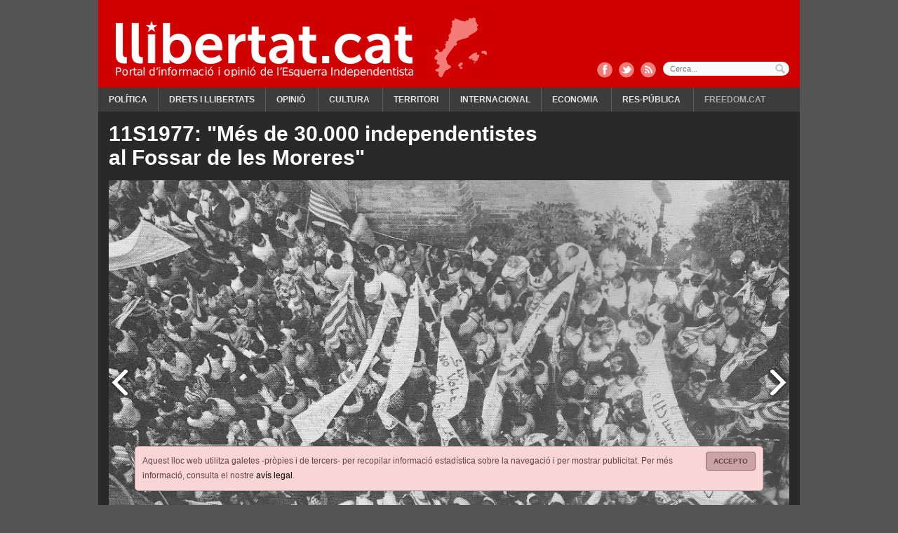

--- FILE ---
content_type: text/html; charset=ISO-8859-1
request_url: https://www.llibertat.cat/torre-de-guaita/11s1977-mes-de-30.000-independentistes-al-fossar-de-les-moreres/119/imatge/134524
body_size: 5655
content:
<?xml version="1.0" encoding="iso-8859-1"?><!DOCTYPE html PUBLIC "-//W3C//DTD XHTML 1.0 Transitional//EN" "http://www.w3.org/TR/xhtml1/DTD/xhtml1-transitional.dtd">
<html xmlns="http://www.w3.org/1999/xhtml" xml:lang="ca" lang="ca">
<head>
<!--  -->
<meta name="robots" content="all"/>
<meta http-equiv="content-type" content="text/html; charset=iso-8859-1"/>
<meta name="Content-Language" content="ca" />
<meta name="distribution" content="global" />
<meta name="revisit-after" content="1 days" />
<meta http-equiv="expires" content="Sun, 30 Mar 2014 18:42:00 GMT"/>
<meta name="author" content="Llibertat.cat"/>
<meta name="generator" content="Comitium Suite - Bab Software Applications S.L. - http://www.bab-soft.com"/>
<link rel="shortcut icon" href="/favicon.ico?t=20180902"/>
<link href="/css/537092.css?date=1389215642" rel="stylesheet" type="text/css"/>
<link href="/css/993221.css?date=1413121326" rel="stylesheet" type="text/css"/>
<script src="/js/worday.js" type="text/javascript"></script>
<script src="/client/prototype/prototype.js" type="text/javascript"></script>
<script src="/js/fsmenu.js" type="text/javascript"></script>
<link href="/menu/1.css?t=1661851666" rel="stylesheet" type="text/css"/>
<link href="/groups/css/group32.css?t=1661813836" rel="stylesheet" type="text/css"/>
<script src="/groups/js/32.js?t=1661813836" type="text/javascript"></script>

<title>Fossar de les Moreres (11S1977)</title>
<meta name="title" content="Fossar de les Moreres (11S1977)"/>

<script type="text/javascript" src="http://s7.addthis.com/js/250/addthis_widget.js#pubid=xa-4ec6c0d47cdcb944"></script>
<script type="text/javascript" src="//baners.llibertat.cat/www/delivery/spcjs.php?id=1&t=202001131145"></script>
<script type="text/javascript">
	/* <![CDATA[ */
	CSIsMobile = false;
	/* ]]> */
</script>
<base href="//www.llibertat.cat/" />
</head>
<body>
<a href="#contents" title="Continguts"></a>
<div class="page">
<!-- Top Layer -->
<div class="top">
<div class="logo_capcalera d1901">
		<a href="https://www.llibertat.cat" title="Llibertat.cat">
		<img src="/images/logo-capcalera.png" title="Llibertat.cat" alt="Llibertat.cat" />
	</a>
	</div>
<div class="clear"></div>
<div class="cap_comparteix">
	<a href="http://www.facebook.com/Llibertat.cat" title="Facebook" class="fb" target="_blank"></a>
	<a href="https://twitter.com/Llibertatcat" title="Twitter" class="tw" target="_blank"></a>
	<a href="//www.llibertat.cat/rss/portada-llibertat.cat-001.xml" title="RSS" class="rss"></a>
</div>
<div class="cont_avis_galetes">
	<div class="avis_galetes">
		<a class="tanca" href="javascript: void(0);" title="Accepto">
			Accepto		</a>
		Aquest lloc web utilitza galetes -pròpies i de tercers- per recopilar informació estadística sobre la navegació i per mostrar publicitat. Per més informació, consulta el nostre <a href="/avis-legal.php#cookies" title="avís legal">avís legal</a>.	</div>
</div>
	
<script src="/client/external_scripts/jquery.js" type="text/javascript"></script>

			
				<script type="text/javascript" src="/ca/data/js/_cii28funcions.js"></script>
			
			

<div class="top_cerca">
	<form action="/cercador" name="form_cci24" id="form_cci24" method="post" onsubmit="javascript:return _cii23checkDates();">
		<label for="search_cci24" id="label_search_cci24">
			Cerca...			<input type="text" name="search_cci24" id="search_cci24" placeholder="Cerca..." value="" />
		</label>
		<input class="boto_cerca" type="submit" name="submit_cci24" id="submit_cci24" value="Cercar" />
	</form>
</div>


<div class="content_menu_1">
<!-- BEGIN MENU 'Menú principal' (1) -->
<div class="nav_1">
<ul id="m1"><li class="nav_1_item_n" id="li1_i15"><h3><a title="Política" href="/politica" target="_self" id="n1_i15">Política</a></h3></li><li class="nav_1_item_n" id="li1_i18"><h3><a title="Drets i llibertats" href="/drets-i-llibertats" target="_self" id="n1_i18">Drets i llibertats</a></h3></li><li class="nav_1_item_n" id="li1_i48"><h3><a title="Opinió" href="/opinio" target="_self" id="n1_i48">Opinió</a></h3>
<ul id="listMenu1-id-1"><li class="nav_1_item_n" id="li1_i50"><h4><a title="El davantal" href="/opinio/el-davantal" target="_self" id="n1_i50">El davantal</a></h4></li><li class="nav_1_item_n" id="li1_i49"><h4><a title="Apunts amb llibertat" href="/opinio/apunts-amb-llibertat" target="_self" id="n1_i49">Apunts amb llibertat</a></h4></li></ul></li><li class="nav_1_item_n" id="li1_i23"><h3><a title="Cultura" href="/cultura" target="_self" id="n1_i23">Cultura</a></h3>
<ul id="listMenu1-id-2"><li class="nav_1_item_n" id="li1_i20"><h4><a title="Comunicació" href="/cultura/comunicacio" target="_self" id="n1_i20">Comunicació</a></h4></li><li class="nav_1_item_n" id="li1_i38"><h4><a title="Harmonies de lluita" href="/cultura/harmonies-de-lluita" target="_self" id="n1_i38">Harmonies de lluita</a></h4></li><li class="nav_1_item_n" id="li1_i35"><h4><a title="Història" href="/cultura/historia" target="_self" id="n1_i35">Història</a></h4></li><li class="nav_1_item_n" id="li1_i37"><h4><a title="Llengua" href="/cultura/llengua" target="_self" id="n1_i37">Llengua</a></h4></li></ul></li><li class="nav_1_item_n" id="li1_i26"><h3><a title="Territori" href="/territori" target="_self" id="n1_i26">Territori</a></h3></li><li class="nav_1_item_n" id="li1_i29"><h3><a title="Internacional" href="/internacional" target="_self" id="n1_i29">Internacional</a></h3></li><li class="nav_1_item_n" id="li1_i32"><h3><a title="Economia" href="/economia" target="_self" id="n1_i32">Economia</a></h3>
<ul id="listMenu1-id-3"><li class="nav_1_item_n" id="li1_i33"><h4><a title="Laboral" href="/economia/laboral" target="_self" id="n1_i33">Laboral</a></h4></li></ul></li><li class="nav_1_item_n" id="li1_i39"><h3><a title="Res-pública" href="/res-publica" target="_self" id="n1_i39">Res-pública</a></h3>
<ul id="listMenu1-id-4"><li class="nav_1_item_n" id="li1_i40"><h4><a title="Salut" href="/res-publica/salut" target="_self" id="n1_i40">Salut</a></h4></li><li class="nav_1_item_n" id="li1_i41"><h4><a title="Educació" href="/res-publica/educacio" target="_self" id="n1_i41">Educació</a></h4></li><li class="nav_1_item_n" id="li1_i42"><h4><a title="Gènere" href="/res-publica/genere" target="_self" id="n1_i42">Gènere</a></h4></li></ul></li><li class="nav_1_item_n" id="li1_i53"><h3><a title="Freedom.cat" href="/freedomcat" target="_self" id="n1_i53">Freedom.cat</a></h3></li></ul></div>
<script type="text/javascript">
var listMenu1 = new FSMenu('listMenu1', true, 'visibility', 'visible', 'hidden');
listMenu1.cssLitClass = 'highlighted';
addEvent(window, 'load', new Function('listMenu1.activateMenu("m1")'));
listMenu1.maintainsSubmenuVisible = false;
listMenu1.hideOnlyFirstLevel = false;
</script>
<div class="clear"></div>
<!-- END MENU 'Menú principal' (1) -->
</div>
</div>
<!-- /Top Layer -->
<div class="content_body">
<!-- Central Layer -->
<div class="center" id="contents">

<div class="galeria_media">
	<div class="gm_titol">
		<h1>11S1977: "Més de 30.000 independentistes al Fossar de les Moreres"</h1>
	</div>
	<div class="addthis_toolbox addthis_default_style ">
		<a class="addthis_button_tweet" tw:via="llibertatcat"></a>
		<a class="addthis_button_facebook_like" fb:like:layout="button_count" fb:like:width="110"></a>
		<a class="addthis_button_google_plusone" g:plusone:size="medium" g:plusone:lang="ca"></a>
	</div>
		
	<div class="gm_code">
				
		<a class="fletxa_esquerra" href="/torre-de-guaita/11s1977-mes-de-30.000-independentistes-al-fossar-de-les-moreres/119/imatge/134498" title="Anterior"></a>
		
				
		<a class="fletxa_dreta" href="/torre-de-guaita/11s1977-mes-de-30.000-independentistes-al-fossar-de-les-moreres/119/imatge/134515" title="Seg&uuml;ent"></a>
		
				
		<img src="/2017/09/explorar-7-134524.jpeg" title="Fossar de les Moreres (11S1977)" alt="Fossar de les Moreres (11S1977)" />
		
				<div class="gmc_item">
			<div class="gmci_titol">Fossar de les Moreres (11S1977)</div>
					</div>
	</div>
	
	</div>

<!-- Photogallery Images -->
<div class="cont_ample">
	<div class="cont_generic">
		<div class="cont_media cont_photogallery">
						
			<a class="fletxa_esquerra_dis" href="javascript: void(0);" id="previous_button_cii97" title="Anterior" onclick="javascript: _cii97previous();"></a>
			<a class="fletxa_dreta" href="javascript: void(0);" id="next_button_cii97" title="Seg&uuml;ent" onclick="javascript: _cii97next();"></a>
			
						<div class="cont_media_int" id="cont_cii97">
				<div class="cmi_items" id="cont_images_cii97" style="width:7424px">
										
					<div class="cont_media_item">
						<h2>
														
							<a href="/torre-de-guaita/11s1977-mes-de-30.000-independentistes-al-fossar-de-les-moreres/119/imatge/134501" title="Fossar de les Moreres">
								<img src="/2017/09/fossar-134535.jpeg" title="Fossar de les Moreres" alt="Fossar de les Moreres" />
								<span>Fossar de les Moreres</span>
							</a>
							
													</h2>
					</div>
					
										
					<div class="cont_media_item">
						<h2>
														
							<a href="/torre-de-guaita/11s1977-mes-de-30.000-independentistes-al-fossar-de-les-moreres/119/imatge/134502" title="Fossar de les Moreres (11S1977)">
								<img src="/2017/09/explorar-134536.jpeg" title="Fossar de les Moreres (11S1977)" alt="Fossar de les Moreres (11S1977)" />
								<span>Fossar de les Moreres (11S1977)</span>
							</a>
							
													</h2>
					</div>
					
										
					<div class="cont_media_item">
						<h2>
														
							<a href="/torre-de-guaita/11s1977-mes-de-30.000-independentistes-al-fossar-de-les-moreres/119/imatge/134532" title="Fossar de les Moreres (11S1977)">
								<img src="/2017/09/fh-134537.jpeg" title="Fossar de les Moreres (11S1977)" alt="Fossar de les Moreres (11S1977)" />
								<span>Fossar de les Moreres (11S1977)</span>
							</a>
							
													</h2>
					</div>
					
										
					<div class="cont_media_item">
						<h2>
														
							<a href="/torre-de-guaita/11s1977-mes-de-30.000-independentistes-al-fossar-de-les-moreres/119/imatge/134505" title="Fossar de les Moreres (11S1977)">
								<img src="/2017/09/explo-134538.jpeg" title="Fossar de les Moreres (11S1977)" alt="Fossar de les Moreres (11S1977)" />
								<span>Fossar de les Moreres (11S1977)</span>
							</a>
							
													</h2>
					</div>
					
										
					<div class="cont_media_item">
						<h2>
														
							<a href="/torre-de-guaita/11s1977-mes-de-30.000-independentistes-al-fossar-de-les-moreres/119/imatge/134531" title="Fossar de les Moreres (11S1977)">
								<img src="/2017/09/fg-134539.jpeg" title="Fossar de les Moreres (11S1977)" alt="Fossar de les Moreres (11S1977)" />
								<span>Fossar de les Moreres (11S1977)</span>
							</a>
							
													</h2>
					</div>
					
										
					<div class="cont_media_item">
						<h2>
														
							<a href="/torre-de-guaita/11s1977-mes-de-30.000-independentistes-al-fossar-de-les-moreres/119/imatge/134506" title="Fossar de les Moreres (11S1977)">
								<img src="/2017/09/explorar-25-134540.jpeg" title="Fossar de les Moreres (11S1977)" alt="Fossar de les Moreres (11S1977)" />
								<span>Fossar de les Moreres (11S1977)</span>
							</a>
							
													</h2>
					</div>
					
										
					<div class="cont_media_item">
						<h2>
														
							<a href="/torre-de-guaita/11s1977-mes-de-30.000-independentistes-al-fossar-de-les-moreres/119/imatge/134511" title="Jordi Carbonell-Fossar de les Moreres (11S1977)">
								<img src="/2017/09/carbonell-134541.jpeg" title="Jordi Carbonell-Fossar de les Moreres (11S1977)" alt="Jordi Carbonell-Fossar de les Moreres (11S1977)" />
								<span>Jordi Carbonell-Fossar de les Moreres (11S1977)</span>
							</a>
							
													</h2>
					</div>
					
										
					<div class="cont_media_item">
						<h2>
														
							<a href="/torre-de-guaita/11s1977-mes-de-30.000-independentistes-al-fossar-de-les-moreres/119/imatge/134514" title="F&egrave;lix Cucurull-Fossar de les Moreres (11S1977)">
								<img src="/2017/09/felix-134542.jpeg" title="F&egrave;lix Cucurull-Fossar de les Moreres (11S1977)" alt="F&egrave;lix Cucurull-Fossar de les Moreres (11S1977)" />
								<span>Fèlix Cucurull-Fossar de les Moreres (11S1977)</span>
							</a>
							
													</h2>
					</div>
					
										
					<div class="cont_media_item">
						<h2>
														
							<a href="/torre-de-guaita/11s1977-mes-de-30.000-independentistes-al-fossar-de-les-moreres/119/imatge/134523" title="Xavier Romeu-Fossar de les Moreres (11S1977)">
								<img src="/2017/09/explorar-8-134543.jpeg" title="Xavier Romeu-Fossar de les Moreres (11S1977)" alt="Xavier Romeu-Fossar de les Moreres (11S1977)" />
								<span>Xavier Romeu-Fossar de les Moreres (11S1977)</span>
							</a>
							
													</h2>
					</div>
					
										
					<div class="cont_media_item">
						<h2>
														
							<a href="/torre-de-guaita/11s1977-mes-de-30.000-independentistes-al-fossar-de-les-moreres/119/imatge/134512" title="Fossar de les Moreres (11S1977)">
								<img src="/2017/09/e-134544.jpeg" title="Fossar de les Moreres (11S1977)" alt="Fossar de les Moreres (11S1977)" />
								<span>Fossar de les Moreres (11S1977)</span>
							</a>
							
													</h2>
					</div>
					
										
					<div class="cont_media_item">
						<h2>
														
							<a href="/torre-de-guaita/11s1977-mes-de-30.000-independentistes-al-fossar-de-les-moreres/119/imatge/134498" title="Fossar de les Moreres (11S1977)">
								<img src="/2017/09/explorar-3-134545.jpeg" title="Fossar de les Moreres (11S1977)" alt="Fossar de les Moreres (11S1977)" />
								<span>Fossar de les Moreres (11S1977)</span>
							</a>
							
													</h2>
					</div>
					
										
					<div class="cont_media_item">
						<h2>
														
							<a href="/torre-de-guaita/11s1977-mes-de-30.000-independentistes-al-fossar-de-les-moreres/119/imatge/134524" title="Fossar de les Moreres (11S1977)">
								<img src="/2017/09/explorar-7-134546.jpeg" title="Fossar de les Moreres (11S1977)" alt="Fossar de les Moreres (11S1977)" />
								<span>Fossar de les Moreres (11S1977)</span>
							</a>
							
													</h2>
					</div>
					
										
					<div class="cont_media_item">
						<h2>
														
							<a href="/torre-de-guaita/11s1977-mes-de-30.000-independentistes-al-fossar-de-les-moreres/119/imatge/134515" title="Fossar de les Moreres (11S1977)">
								<img src="/2017/09/fos-134547.jpeg" title="Fossar de les Moreres (11S1977)" alt="Fossar de les Moreres (11S1977)" />
								<span>Fossar de les Moreres (11S1977)</span>
							</a>
							
													</h2>
					</div>
					
										
					<div class="cont_media_item">
						<h2>
														
							<a href="/torre-de-guaita/11s1977-mes-de-30.000-independentistes-al-fossar-de-les-moreres/119/imatge/134500" title="Fossar de les Moreres (11S1977)">
								<img src="/2017/09/explorar-5-134548.jpeg" title="Fossar de les Moreres (11S1977)" alt="Fossar de les Moreres (11S1977)" />
								<span>Fossar de les Moreres (11S1977)</span>
							</a>
							
													</h2>
					</div>
					
										
					<div class="cont_media_item">
						<h2>
														
							<a href="/torre-de-guaita/11s1977-mes-de-30.000-independentistes-al-fossar-de-les-moreres/119/imatge/134499" title="Fossar de les Moreres (11S1977)">
								<img src="/2017/09/explorar-3-134549.jpeg" title="Fossar de les Moreres (11S1977)" alt="Fossar de les Moreres (11S1977)" />
								<span>Fossar de les Moreres (11S1977)</span>
							</a>
							
													</h2>
					</div>
					
										
					<div class="cont_media_item">
						<h2>
														
							<a href="/torre-de-guaita/11s1977-mes-de-30.000-independentistes-al-fossar-de-les-moreres/119/imatge/134507" title="Fossar de les Moreres (11S1977)">
								<img src="/2017/09/explorar-24-134550.jpeg" title="Fossar de les Moreres (11S1977)" alt="Fossar de les Moreres (11S1977)" />
								<span>Fossar de les Moreres (11S1977)</span>
							</a>
							
													</h2>
					</div>
					
										
					<div class="cont_media_item">
						<h2>
														
							<a href="/torre-de-guaita/11s1977-mes-de-30.000-independentistes-al-fossar-de-les-moreres/119/imatge/134508" title="Fossar de les Moreres (11S1977)">
								<img src="/2017/09/explorar-23-134551.jpeg" title="Fossar de les Moreres (11S1977)" alt="Fossar de les Moreres (11S1977)" />
								<span>Fossar de les Moreres (11S1977)</span>
							</a>
							
													</h2>
					</div>
					
										
					<div class="cont_media_item">
						<h2>
														
							<a href="/torre-de-guaita/11s1977-mes-de-30.000-independentistes-al-fossar-de-les-moreres/119/imatge/134509" title="Fossar de les Moreres (11S1977)">
								<img src="/2017/09/ff-134552.jpeg" title="Fossar de les Moreres (11S1977)" alt="Fossar de les Moreres (11S1977)" />
								<span>Fossar de les Moreres (11S1977)</span>
							</a>
							
													</h2>
					</div>
					
										
					<div class="cont_media_item">
						<h2>
														
							<a href="/torre-de-guaita/11s1977-mes-de-30.000-independentistes-al-fossar-de-les-moreres/119/imatge/134510" title="Fossar de les Moreres (11S1977)">
								<img src="/2017/09/explor-134553.jpeg" title="Fossar de les Moreres (11S1977)" alt="Fossar de les Moreres (11S1977)" />
								<span>Fossar de les Moreres (11S1977)</span>
							</a>
							
													</h2>
					</div>
					
										
					<div class="cont_media_item">
						<h2>
														
							<a href="/torre-de-guaita/11s1977-mes-de-30.000-independentistes-al-fossar-de-les-moreres/119/imatge/134513" title="Fossar de les Moreres (11S1977)">
								<img src="/2017/09/ex18-134554.jpeg" title="Fossar de les Moreres (11S1977)" alt="Fossar de les Moreres (11S1977)" />
								<span>Fossar de les Moreres (11S1977)</span>
							</a>
							
													</h2>
					</div>
					
										
					<div class="cont_media_item">
						<h2>
														
							<a href="/torre-de-guaita/11s1977-mes-de-30.000-independentistes-al-fossar-de-les-moreres/119/imatge/134516" title="Fossar de les Moreres (11S1977)">
								<img src="/2017/09/fod-134555.jpeg" title="Fossar de les Moreres (11S1977)" alt="Fossar de les Moreres (11S1977)" />
								<span>Fossar de les Moreres (11S1977)</span>
							</a>
							
													</h2>
					</div>
					
										
					<div class="cont_media_item">
						<h2>
														
							<a href="/torre-de-guaita/11s1977-mes-de-30.000-independentistes-al-fossar-de-les-moreres/119/imatge/134517" title="Fossar de les Moreres (11S1977)">
								<img src="/2017/09/fot-134556.jpeg" title="Fossar de les Moreres (11S1977)" alt="Fossar de les Moreres (11S1977)" />
								<span>Fossar de les Moreres (11S1977)</span>
							</a>
							
													</h2>
					</div>
					
										
					<div class="cont_media_item">
						<h2>
														
							<a href="/torre-de-guaita/11s1977-mes-de-30.000-independentistes-al-fossar-de-les-moreres/119/imatge/134518" title="Fossar de les Moreres (11S1977)">
								<img src="/2017/09/fis-134557.jpeg" title="Fossar de les Moreres (11S1977)" alt="Fossar de les Moreres (11S1977)" />
								<span>Fossar de les Moreres (11S1977)</span>
							</a>
							
													</h2>
					</div>
					
										
					<div class="cont_media_item">
						<h2>
														
							<a href="/torre-de-guaita/11s1977-mes-de-30.000-independentistes-al-fossar-de-les-moreres/119/imatge/134519" title="T&iacute;tol de la imatgeFossar de les Moreres (11S1977)">
								<img src="/2017/09/fot-134558.jpeg" title="T&iacute;tol de la imatgeFossar de les Moreres (11S1977)" alt="T&iacute;tol de la imatgeFossar de les Moreres (11S1977)" />
								<span>Títol de la imatgeFossar de les Moreres (11S1977)</span>
							</a>
							
													</h2>
					</div>
					
										
					<div class="cont_media_item">
						<h2>
														
							<a href="/torre-de-guaita/11s1977-mes-de-30.000-independentistes-al-fossar-de-les-moreres/119/imatge/134520" title="Fossar de les Moreres (11S1977)">
								<img src="/2017/09/explorar-11-134559.jpeg" title="Fossar de les Moreres (11S1977)" alt="Fossar de les Moreres (11S1977)" />
								<span>Fossar de les Moreres (11S1977)</span>
							</a>
							
													</h2>
					</div>
					
										
					<div class="cont_media_item">
						<h2>
														
							<a href="/torre-de-guaita/11s1977-mes-de-30.000-independentistes-al-fossar-de-les-moreres/119/imatge/134521" title="Fossar de les Moreres (11S1977)">
								<img src="/2017/09/explorar-10-134560.jpeg" title="Fossar de les Moreres (11S1977)" alt="Fossar de les Moreres (11S1977)" />
								<span>Fossar de les Moreres (11S1977)</span>
							</a>
							
													</h2>
					</div>
					
										
					<div class="cont_media_item">
						<h2>
														
							<a href="/torre-de-guaita/11s1977-mes-de-30.000-independentistes-al-fossar-de-les-moreres/119/imatge/134522" title="Fossar de les Moreres (11S1977)">
								<img src="/2017/09/explorar-9-134561.jpeg" title="Fossar de les Moreres (11S1977)" alt="Fossar de les Moreres (11S1977)" />
								<span>Fossar de les Moreres (11S1977)</span>
							</a>
							
													</h2>
					</div>
					
										
					<div class="cont_media_item">
						<h2>
														
							<a href="/torre-de-guaita/11s1977-mes-de-30.000-independentistes-al-fossar-de-les-moreres/119/imatge/134525" title="Fossar de les Moreres (11S1977)">
								<img src="/2017/09/explorar-6-134562.jpeg" title="Fossar de les Moreres (11S1977)" alt="Fossar de les Moreres (11S1977)" />
								<span>Fossar de les Moreres (11S1977)</span>
							</a>
							
													</h2>
					</div>
					
										
					<div class="cont_media_item">
						<h2>
														
							<a href="/torre-de-guaita/11s1977-mes-de-30.000-independentistes-al-fossar-de-les-moreres/119/imatge/134526" title="Fossar de les Moreres (11S1977)">
								<img src="/2017/09/explorar-5-134563.jpeg" title="Fossar de les Moreres (11S1977)" alt="Fossar de les Moreres (11S1977)" />
								<span>Fossar de les Moreres (11S1977)</span>
							</a>
							
													</h2>
					</div>
					
										
					<div class="cont_media_item">
						<h2>
														
							<a href="/torre-de-guaita/11s1977-mes-de-30.000-independentistes-al-fossar-de-les-moreres/119/imatge/134528" title="Fossar de les Moreres (11S1977)">
								<img src="/2017/09/ftt-134564.jpeg" title="Fossar de les Moreres (11S1977)" alt="Fossar de les Moreres (11S1977)" />
								<span>Fossar de les Moreres (11S1977)</span>
							</a>
							
													</h2>
					</div>
					
										
					<div class="cont_media_item">
						<h2>
														
							<a href="/torre-de-guaita/11s1977-mes-de-30.000-independentistes-al-fossar-de-les-moreres/119/imatge/134529" title="Fossar de les Moreres (11S1977)">
								<img src="/2017/09/explorar-3-134565.jpeg" title="Fossar de les Moreres (11S1977)" alt="Fossar de les Moreres (11S1977)" />
								<span>Fossar de les Moreres (11S1977)</span>
							</a>
							
													</h2>
					</div>
					
										
					<div class="cont_media_item">
						<h2>
														
							<a href="/torre-de-guaita/11s1977-mes-de-30.000-independentistes-al-fossar-de-les-moreres/119/imatge/134534" title="Fossar de les Moreres (11S1977)">
								<img src="/2017/09/fc-134566.jpeg" title="Fossar de les Moreres (11S1977)" alt="Fossar de les Moreres (11S1977)" />
								<span>Fossar de les Moreres (11S1977)</span>
							</a>
							
													</h2>
					</div>
					
									</div>
			</div>
		</div>
	</div>
</div>
<!-- /Photogallery Images -->


<script type="text/javascript" src="https://www.llibertat.cat/client/external_scripts/jquery.js"></script>
	
			
				<script type="text/javascript" src="/ca/data/js/_cii97funcions.js?tr=300"></script>
			
			
</div>
<!-- /Central Layer -->
</div>
<!-- Bottom Layer -->
<div class="bottom">

<div class="baner_lateral_esquerra">
	<!--/* OpenX Etiqueta Javascript v2.8 */-->
<script type='text/javascript'>
<!--// <![CDATA[
OA_show(10);
// ]]> -->
</script><noscript><a target='_blank' title='BÃ ners laterals (170x*)' href='https://baners.llibertat.cat/www/delivery/ck.php?n=90ef81c'><img border='0' alt='BÃ ners laterals (170x*)' src='https://baners.llibertat.cat/www/delivery/avw.php?zoneid=10&n=90ef81c' title='BÃ ners laterals (170x*)' /></a></noscript>
</div>


			<!-- GROUP: Mòbil: surt versió mòbil -->
			<div class="group32_div1">
											<div class="group32_div3">
												
				<div class="group32_div_content5">
				
											<div class="group32_div_content7">
							
							<div class="clear"></div>
						</div>
											<div class="clear"></div>
				</div>
											</div>
										</div>
			<!-- /GROUP: Mòbil: surt versió mòbil --><div class="cont_peu">
	<div class="peu_seccions">
				
		<div class="peu_seccions_int">
			<div class="seccions_titol">
				Seccions			</div>
			<ul>
								
				<li>
					<a href="/politica" title="Política">
						Política					</a>
				</li>
				
								
				<li>
					<a href="/drets-i-llibertats" title="Drets i llibertats">
						Drets i llibertats					</a>
				</li>
				
								
				<li>
					<a href="/cultura" title="Cultura">
						Cultura					</a>
				</li>
				
								
				<li>
					<a href="/territori" title="Territori">
						Territori					</a>
				</li>
				
								
				<li>
					<a href="/res-publica" title="Res-pública">
						Res-pública					</a>
				</li>
				
								
				<li>
					<a href="/opinio" title="Opinió">
						Opinió					</a>
				</li>
				
							</ul>
		</div>
		
			</div>
	<div class="peu_apartats">
				
		<div class="peu_apartats_int">
			<div class="apartats_titol">
				Apartats			</div>
			<ul>
								
				<li>
					<a href="/agenda" title="Agenda">
						Agenda					</a>
				</li>
				
								
				<li>
					<a href="/entrevistes" title="Entrevistes">
						Entrevistes					</a>
				</li>
				
								
				<li>
					<a href="/el-documental" title="Documental">
						Documental					</a>
				</li>
				
								
				<li>
					<a href="/apadrina" title="Apadrina">
						Apadrina					</a>
				</li>
				
								
				<li>
					<a href="/col-labora" title="Col·labora">
						Col·labora					</a>
				</li>
				
								
				<li>
					<a href="/contacte" title="Contacte">
						Contacte					</a>
				</li>
				
							</ul>
		</div>
		
			</div>
	<div class="peu_comparteix">
				<div class="peu_comparteix_int">
		
			<div class="comparteix_titol">
				Segueix-nos			</div>
			<ul>
								
				<li>
					<a href="https://www.facebook.com/Llibertat.cat" title="Facebook" class="fb" target="_blank"></a>
				</li>
				
								
				<li>
					<a href="https://twitter.com/Llibertatcat" title="Twitter" class="tw" target="_blank"></a>
				</li>
				
								
				<li>
					<a href="https://www.llibertat.cat/rss/portada-llibertat.cat-001.xml" title="RSS" class="rss" target="_blank"></a>
				</li>
				
								
				<li>
					<a href="https://www.vimeo.com/user4859107" title="Vimeo" class="vimeo" target="_blank"></a>
				</li>
				
								
				<li class="darrer">
					<a href="https://www.youtube.com/user/llibertatcatvideos" title="YouTube" class="youtube" target="_blank"></a>
				</li>
				
							</ul>
		</div>
		
			</div>
	<div class="peu_butlleti">
				<div class="peu_butlleti_int">
		
			<div class="butlleti_titol">
				Subscriu-te al butlletí			</div>
						<form action="/torre-de-guaita/11s1977-mes-de-30.000-independentistes-al-fossar-de-les-moreres/119/imatge/134524" name="form_cii5" id="form_cii5" method="post">
				<div class="line_form_std float_left w50" id="cont_name_cii5">
					<label id="label_name_cii5" for="name_cii5">
						Nom					</label>
					<input type="text" name="name_cii5" id="name_cii5" value="" class="input_std w93" required="required" />
				</div>
				<div class="line_form_std float_left w50">
					<label id="label_email_cii5" for="email_cii5">
						Correu electrònic					</label>
					<input type="text" name="email_cii5" id="email_cii5" pattern="^[\w\.\-]+@[\w\.\-]+\.\w{2,4}$" value="" class="input_std w99" required="required" />
				</div>
				<div class="line_form_checkbox" id="cont_conditions_cii5">
					<label id="label_conditions_cii5" for="conditions_cii5"
						>
						<input type="checkbox" name="conditions_cii5" id="conditions_cii5"
							value="1" required="required" />
						He llegit i accepto les condicions recollides a l'<a href="https://www.llibertat.cat/avis-legal" title="Avís legal" target="_blank">avís legal</a>					</label>
				</div>
								
				<div class="line_form_captcha" data-role="captcha">
					<div id="captcha_cii5"class="g-recaptcha" data-callback="_cii5checkCaptcha" data-theme="dark" data-sitekey="6LdbdgkTAAAAAFy6fZKPbjYwCZ0DndS_ZrkqCaNp"></div> <script src="https://www.google.com/recaptcha/api.js?hl=ca" async defer></script>				</div>
				
								<div class="last_line_form_std" style="display:none;" data-role="submit">
					<input type="submit" name="submit_cii5" id="submit_cii5" value="Subscriu-me" class="submit_std" />
				</div>
				<div class="clear"></div>
								
				<div class="align_center unsubscription">
					<a href="javascript: void(0);" data-action="change-form-subscribe" title="Vull donar-me de baixa">
						Vull donar-me de baixa					</a>
					<input type="hidden" name="unsubscribe_cii5" id="unsubscribe_cii5" value="0" />
				</div>
				
								<div class="message_ok_ko" id="message_cii5" style="display:none">
					<div class="form_ko">
											</div>
				</div>
			</form>
		</div>
		
			</div>
</div>
	
<script type="text/javascript" src="/client/external_scripts/jquery.js"></script>

			
				<script type="text/javascript" src="/ca/data/js/_cii5funcions.js?tr=201710221300"></script>
			
			
(cc) 2006 - 2026 · <a href="http://www.bab-soft.com/cat/Comitium_suite.php" target="_blank" title="Comitium Suite">Comitium Suite</a> · Dissenyat per <a href="http://www.fuksia.com" target="_blank" title="Enllaç a Fuksia">Fuksia</a> · Equip de Llibertat.cat - <a href="https://www.llibertat.cat/avis-legal" title="Avís legal">Avís legal</a> - correu@llibertat.cat · <a href="http://validator.w3.org/check?uri=llibertat.cat" title="Validació del XHTML">XHTML vàlid</a>
<!-- <img src="/images/logo-gene.png" title="Departament de Presidència" alt="Departament de Presidència" class="logo_gene" /> -->
<script type="text/javascript">
  var _gaq = _gaq || [];
  _gaq.push(['_setAccount', 'UA-11818514-1']);
  _gaq.push(['_trackPageview']);

  (function() {
    var ga = document.createElement('script'); ga.type = 'text/javascript'; ga.async = true;
    ga.src = ('https:' == document.location.protocol ? 'https://ssl' : 'http://www') + '.google-analytics.com/ga.js';
    var s = document.getElementsByTagName('script')[0]; s.parentNode.insertBefore(ga, s);
  })();
</script>
<script type="text/javascript" src="//s7.addthis.com/js/300/addthis_widget.js#pubid=ra-55f9c5319950c9ec"></script></div>
<!-- /Bottom Layer -->
</div>
				
				<script src="/ca/js/cs_manage_stats.js?t=20120704123855" type="text/javascript"></script>
				<script type="text/javascript">
					/* <![CDATA[ */
					if(typeof(CSMStats) != "undefined")
						CSMStats.commit('1768849265000', '39|119|3.138.198.217|Mozilla/5.0 (Macintosh; Intel Mac OS X 10_15_7) AppleWebKit/537.36 (KHTML, like Gecko) Chrome/131.0.0.0 Safari/537.36; ClaudeBot/1.0; +claudebot@anthropic.com)|/torre-de-guaita/11s1977-mes-de-30.000-independentistes-al-fossar-de-les-moreres/119/imatge/134524', false);
					/* ]]> */
				</script>
				
				</body>
</html>


--- FILE ---
content_type: text/html; charset=utf-8
request_url: https://www.google.com/recaptcha/api2/anchor?ar=1&k=6LdbdgkTAAAAAFy6fZKPbjYwCZ0DndS_ZrkqCaNp&co=aHR0cHM6Ly93d3cubGxpYmVydGF0LmNhdDo0NDM.&hl=ca&v=PoyoqOPhxBO7pBk68S4YbpHZ&theme=dark&size=normal&anchor-ms=20000&execute-ms=30000&cb=dghldvfdqkrl
body_size: 49657
content:
<!DOCTYPE HTML><html dir="ltr" lang="ca"><head><meta http-equiv="Content-Type" content="text/html; charset=UTF-8">
<meta http-equiv="X-UA-Compatible" content="IE=edge">
<title>reCAPTCHA</title>
<style type="text/css">
/* cyrillic-ext */
@font-face {
  font-family: 'Roboto';
  font-style: normal;
  font-weight: 400;
  font-stretch: 100%;
  src: url(//fonts.gstatic.com/s/roboto/v48/KFO7CnqEu92Fr1ME7kSn66aGLdTylUAMa3GUBHMdazTgWw.woff2) format('woff2');
  unicode-range: U+0460-052F, U+1C80-1C8A, U+20B4, U+2DE0-2DFF, U+A640-A69F, U+FE2E-FE2F;
}
/* cyrillic */
@font-face {
  font-family: 'Roboto';
  font-style: normal;
  font-weight: 400;
  font-stretch: 100%;
  src: url(//fonts.gstatic.com/s/roboto/v48/KFO7CnqEu92Fr1ME7kSn66aGLdTylUAMa3iUBHMdazTgWw.woff2) format('woff2');
  unicode-range: U+0301, U+0400-045F, U+0490-0491, U+04B0-04B1, U+2116;
}
/* greek-ext */
@font-face {
  font-family: 'Roboto';
  font-style: normal;
  font-weight: 400;
  font-stretch: 100%;
  src: url(//fonts.gstatic.com/s/roboto/v48/KFO7CnqEu92Fr1ME7kSn66aGLdTylUAMa3CUBHMdazTgWw.woff2) format('woff2');
  unicode-range: U+1F00-1FFF;
}
/* greek */
@font-face {
  font-family: 'Roboto';
  font-style: normal;
  font-weight: 400;
  font-stretch: 100%;
  src: url(//fonts.gstatic.com/s/roboto/v48/KFO7CnqEu92Fr1ME7kSn66aGLdTylUAMa3-UBHMdazTgWw.woff2) format('woff2');
  unicode-range: U+0370-0377, U+037A-037F, U+0384-038A, U+038C, U+038E-03A1, U+03A3-03FF;
}
/* math */
@font-face {
  font-family: 'Roboto';
  font-style: normal;
  font-weight: 400;
  font-stretch: 100%;
  src: url(//fonts.gstatic.com/s/roboto/v48/KFO7CnqEu92Fr1ME7kSn66aGLdTylUAMawCUBHMdazTgWw.woff2) format('woff2');
  unicode-range: U+0302-0303, U+0305, U+0307-0308, U+0310, U+0312, U+0315, U+031A, U+0326-0327, U+032C, U+032F-0330, U+0332-0333, U+0338, U+033A, U+0346, U+034D, U+0391-03A1, U+03A3-03A9, U+03B1-03C9, U+03D1, U+03D5-03D6, U+03F0-03F1, U+03F4-03F5, U+2016-2017, U+2034-2038, U+203C, U+2040, U+2043, U+2047, U+2050, U+2057, U+205F, U+2070-2071, U+2074-208E, U+2090-209C, U+20D0-20DC, U+20E1, U+20E5-20EF, U+2100-2112, U+2114-2115, U+2117-2121, U+2123-214F, U+2190, U+2192, U+2194-21AE, U+21B0-21E5, U+21F1-21F2, U+21F4-2211, U+2213-2214, U+2216-22FF, U+2308-230B, U+2310, U+2319, U+231C-2321, U+2336-237A, U+237C, U+2395, U+239B-23B7, U+23D0, U+23DC-23E1, U+2474-2475, U+25AF, U+25B3, U+25B7, U+25BD, U+25C1, U+25CA, U+25CC, U+25FB, U+266D-266F, U+27C0-27FF, U+2900-2AFF, U+2B0E-2B11, U+2B30-2B4C, U+2BFE, U+3030, U+FF5B, U+FF5D, U+1D400-1D7FF, U+1EE00-1EEFF;
}
/* symbols */
@font-face {
  font-family: 'Roboto';
  font-style: normal;
  font-weight: 400;
  font-stretch: 100%;
  src: url(//fonts.gstatic.com/s/roboto/v48/KFO7CnqEu92Fr1ME7kSn66aGLdTylUAMaxKUBHMdazTgWw.woff2) format('woff2');
  unicode-range: U+0001-000C, U+000E-001F, U+007F-009F, U+20DD-20E0, U+20E2-20E4, U+2150-218F, U+2190, U+2192, U+2194-2199, U+21AF, U+21E6-21F0, U+21F3, U+2218-2219, U+2299, U+22C4-22C6, U+2300-243F, U+2440-244A, U+2460-24FF, U+25A0-27BF, U+2800-28FF, U+2921-2922, U+2981, U+29BF, U+29EB, U+2B00-2BFF, U+4DC0-4DFF, U+FFF9-FFFB, U+10140-1018E, U+10190-1019C, U+101A0, U+101D0-101FD, U+102E0-102FB, U+10E60-10E7E, U+1D2C0-1D2D3, U+1D2E0-1D37F, U+1F000-1F0FF, U+1F100-1F1AD, U+1F1E6-1F1FF, U+1F30D-1F30F, U+1F315, U+1F31C, U+1F31E, U+1F320-1F32C, U+1F336, U+1F378, U+1F37D, U+1F382, U+1F393-1F39F, U+1F3A7-1F3A8, U+1F3AC-1F3AF, U+1F3C2, U+1F3C4-1F3C6, U+1F3CA-1F3CE, U+1F3D4-1F3E0, U+1F3ED, U+1F3F1-1F3F3, U+1F3F5-1F3F7, U+1F408, U+1F415, U+1F41F, U+1F426, U+1F43F, U+1F441-1F442, U+1F444, U+1F446-1F449, U+1F44C-1F44E, U+1F453, U+1F46A, U+1F47D, U+1F4A3, U+1F4B0, U+1F4B3, U+1F4B9, U+1F4BB, U+1F4BF, U+1F4C8-1F4CB, U+1F4D6, U+1F4DA, U+1F4DF, U+1F4E3-1F4E6, U+1F4EA-1F4ED, U+1F4F7, U+1F4F9-1F4FB, U+1F4FD-1F4FE, U+1F503, U+1F507-1F50B, U+1F50D, U+1F512-1F513, U+1F53E-1F54A, U+1F54F-1F5FA, U+1F610, U+1F650-1F67F, U+1F687, U+1F68D, U+1F691, U+1F694, U+1F698, U+1F6AD, U+1F6B2, U+1F6B9-1F6BA, U+1F6BC, U+1F6C6-1F6CF, U+1F6D3-1F6D7, U+1F6E0-1F6EA, U+1F6F0-1F6F3, U+1F6F7-1F6FC, U+1F700-1F7FF, U+1F800-1F80B, U+1F810-1F847, U+1F850-1F859, U+1F860-1F887, U+1F890-1F8AD, U+1F8B0-1F8BB, U+1F8C0-1F8C1, U+1F900-1F90B, U+1F93B, U+1F946, U+1F984, U+1F996, U+1F9E9, U+1FA00-1FA6F, U+1FA70-1FA7C, U+1FA80-1FA89, U+1FA8F-1FAC6, U+1FACE-1FADC, U+1FADF-1FAE9, U+1FAF0-1FAF8, U+1FB00-1FBFF;
}
/* vietnamese */
@font-face {
  font-family: 'Roboto';
  font-style: normal;
  font-weight: 400;
  font-stretch: 100%;
  src: url(//fonts.gstatic.com/s/roboto/v48/KFO7CnqEu92Fr1ME7kSn66aGLdTylUAMa3OUBHMdazTgWw.woff2) format('woff2');
  unicode-range: U+0102-0103, U+0110-0111, U+0128-0129, U+0168-0169, U+01A0-01A1, U+01AF-01B0, U+0300-0301, U+0303-0304, U+0308-0309, U+0323, U+0329, U+1EA0-1EF9, U+20AB;
}
/* latin-ext */
@font-face {
  font-family: 'Roboto';
  font-style: normal;
  font-weight: 400;
  font-stretch: 100%;
  src: url(//fonts.gstatic.com/s/roboto/v48/KFO7CnqEu92Fr1ME7kSn66aGLdTylUAMa3KUBHMdazTgWw.woff2) format('woff2');
  unicode-range: U+0100-02BA, U+02BD-02C5, U+02C7-02CC, U+02CE-02D7, U+02DD-02FF, U+0304, U+0308, U+0329, U+1D00-1DBF, U+1E00-1E9F, U+1EF2-1EFF, U+2020, U+20A0-20AB, U+20AD-20C0, U+2113, U+2C60-2C7F, U+A720-A7FF;
}
/* latin */
@font-face {
  font-family: 'Roboto';
  font-style: normal;
  font-weight: 400;
  font-stretch: 100%;
  src: url(//fonts.gstatic.com/s/roboto/v48/KFO7CnqEu92Fr1ME7kSn66aGLdTylUAMa3yUBHMdazQ.woff2) format('woff2');
  unicode-range: U+0000-00FF, U+0131, U+0152-0153, U+02BB-02BC, U+02C6, U+02DA, U+02DC, U+0304, U+0308, U+0329, U+2000-206F, U+20AC, U+2122, U+2191, U+2193, U+2212, U+2215, U+FEFF, U+FFFD;
}
/* cyrillic-ext */
@font-face {
  font-family: 'Roboto';
  font-style: normal;
  font-weight: 500;
  font-stretch: 100%;
  src: url(//fonts.gstatic.com/s/roboto/v48/KFO7CnqEu92Fr1ME7kSn66aGLdTylUAMa3GUBHMdazTgWw.woff2) format('woff2');
  unicode-range: U+0460-052F, U+1C80-1C8A, U+20B4, U+2DE0-2DFF, U+A640-A69F, U+FE2E-FE2F;
}
/* cyrillic */
@font-face {
  font-family: 'Roboto';
  font-style: normal;
  font-weight: 500;
  font-stretch: 100%;
  src: url(//fonts.gstatic.com/s/roboto/v48/KFO7CnqEu92Fr1ME7kSn66aGLdTylUAMa3iUBHMdazTgWw.woff2) format('woff2');
  unicode-range: U+0301, U+0400-045F, U+0490-0491, U+04B0-04B1, U+2116;
}
/* greek-ext */
@font-face {
  font-family: 'Roboto';
  font-style: normal;
  font-weight: 500;
  font-stretch: 100%;
  src: url(//fonts.gstatic.com/s/roboto/v48/KFO7CnqEu92Fr1ME7kSn66aGLdTylUAMa3CUBHMdazTgWw.woff2) format('woff2');
  unicode-range: U+1F00-1FFF;
}
/* greek */
@font-face {
  font-family: 'Roboto';
  font-style: normal;
  font-weight: 500;
  font-stretch: 100%;
  src: url(//fonts.gstatic.com/s/roboto/v48/KFO7CnqEu92Fr1ME7kSn66aGLdTylUAMa3-UBHMdazTgWw.woff2) format('woff2');
  unicode-range: U+0370-0377, U+037A-037F, U+0384-038A, U+038C, U+038E-03A1, U+03A3-03FF;
}
/* math */
@font-face {
  font-family: 'Roboto';
  font-style: normal;
  font-weight: 500;
  font-stretch: 100%;
  src: url(//fonts.gstatic.com/s/roboto/v48/KFO7CnqEu92Fr1ME7kSn66aGLdTylUAMawCUBHMdazTgWw.woff2) format('woff2');
  unicode-range: U+0302-0303, U+0305, U+0307-0308, U+0310, U+0312, U+0315, U+031A, U+0326-0327, U+032C, U+032F-0330, U+0332-0333, U+0338, U+033A, U+0346, U+034D, U+0391-03A1, U+03A3-03A9, U+03B1-03C9, U+03D1, U+03D5-03D6, U+03F0-03F1, U+03F4-03F5, U+2016-2017, U+2034-2038, U+203C, U+2040, U+2043, U+2047, U+2050, U+2057, U+205F, U+2070-2071, U+2074-208E, U+2090-209C, U+20D0-20DC, U+20E1, U+20E5-20EF, U+2100-2112, U+2114-2115, U+2117-2121, U+2123-214F, U+2190, U+2192, U+2194-21AE, U+21B0-21E5, U+21F1-21F2, U+21F4-2211, U+2213-2214, U+2216-22FF, U+2308-230B, U+2310, U+2319, U+231C-2321, U+2336-237A, U+237C, U+2395, U+239B-23B7, U+23D0, U+23DC-23E1, U+2474-2475, U+25AF, U+25B3, U+25B7, U+25BD, U+25C1, U+25CA, U+25CC, U+25FB, U+266D-266F, U+27C0-27FF, U+2900-2AFF, U+2B0E-2B11, U+2B30-2B4C, U+2BFE, U+3030, U+FF5B, U+FF5D, U+1D400-1D7FF, U+1EE00-1EEFF;
}
/* symbols */
@font-face {
  font-family: 'Roboto';
  font-style: normal;
  font-weight: 500;
  font-stretch: 100%;
  src: url(//fonts.gstatic.com/s/roboto/v48/KFO7CnqEu92Fr1ME7kSn66aGLdTylUAMaxKUBHMdazTgWw.woff2) format('woff2');
  unicode-range: U+0001-000C, U+000E-001F, U+007F-009F, U+20DD-20E0, U+20E2-20E4, U+2150-218F, U+2190, U+2192, U+2194-2199, U+21AF, U+21E6-21F0, U+21F3, U+2218-2219, U+2299, U+22C4-22C6, U+2300-243F, U+2440-244A, U+2460-24FF, U+25A0-27BF, U+2800-28FF, U+2921-2922, U+2981, U+29BF, U+29EB, U+2B00-2BFF, U+4DC0-4DFF, U+FFF9-FFFB, U+10140-1018E, U+10190-1019C, U+101A0, U+101D0-101FD, U+102E0-102FB, U+10E60-10E7E, U+1D2C0-1D2D3, U+1D2E0-1D37F, U+1F000-1F0FF, U+1F100-1F1AD, U+1F1E6-1F1FF, U+1F30D-1F30F, U+1F315, U+1F31C, U+1F31E, U+1F320-1F32C, U+1F336, U+1F378, U+1F37D, U+1F382, U+1F393-1F39F, U+1F3A7-1F3A8, U+1F3AC-1F3AF, U+1F3C2, U+1F3C4-1F3C6, U+1F3CA-1F3CE, U+1F3D4-1F3E0, U+1F3ED, U+1F3F1-1F3F3, U+1F3F5-1F3F7, U+1F408, U+1F415, U+1F41F, U+1F426, U+1F43F, U+1F441-1F442, U+1F444, U+1F446-1F449, U+1F44C-1F44E, U+1F453, U+1F46A, U+1F47D, U+1F4A3, U+1F4B0, U+1F4B3, U+1F4B9, U+1F4BB, U+1F4BF, U+1F4C8-1F4CB, U+1F4D6, U+1F4DA, U+1F4DF, U+1F4E3-1F4E6, U+1F4EA-1F4ED, U+1F4F7, U+1F4F9-1F4FB, U+1F4FD-1F4FE, U+1F503, U+1F507-1F50B, U+1F50D, U+1F512-1F513, U+1F53E-1F54A, U+1F54F-1F5FA, U+1F610, U+1F650-1F67F, U+1F687, U+1F68D, U+1F691, U+1F694, U+1F698, U+1F6AD, U+1F6B2, U+1F6B9-1F6BA, U+1F6BC, U+1F6C6-1F6CF, U+1F6D3-1F6D7, U+1F6E0-1F6EA, U+1F6F0-1F6F3, U+1F6F7-1F6FC, U+1F700-1F7FF, U+1F800-1F80B, U+1F810-1F847, U+1F850-1F859, U+1F860-1F887, U+1F890-1F8AD, U+1F8B0-1F8BB, U+1F8C0-1F8C1, U+1F900-1F90B, U+1F93B, U+1F946, U+1F984, U+1F996, U+1F9E9, U+1FA00-1FA6F, U+1FA70-1FA7C, U+1FA80-1FA89, U+1FA8F-1FAC6, U+1FACE-1FADC, U+1FADF-1FAE9, U+1FAF0-1FAF8, U+1FB00-1FBFF;
}
/* vietnamese */
@font-face {
  font-family: 'Roboto';
  font-style: normal;
  font-weight: 500;
  font-stretch: 100%;
  src: url(//fonts.gstatic.com/s/roboto/v48/KFO7CnqEu92Fr1ME7kSn66aGLdTylUAMa3OUBHMdazTgWw.woff2) format('woff2');
  unicode-range: U+0102-0103, U+0110-0111, U+0128-0129, U+0168-0169, U+01A0-01A1, U+01AF-01B0, U+0300-0301, U+0303-0304, U+0308-0309, U+0323, U+0329, U+1EA0-1EF9, U+20AB;
}
/* latin-ext */
@font-face {
  font-family: 'Roboto';
  font-style: normal;
  font-weight: 500;
  font-stretch: 100%;
  src: url(//fonts.gstatic.com/s/roboto/v48/KFO7CnqEu92Fr1ME7kSn66aGLdTylUAMa3KUBHMdazTgWw.woff2) format('woff2');
  unicode-range: U+0100-02BA, U+02BD-02C5, U+02C7-02CC, U+02CE-02D7, U+02DD-02FF, U+0304, U+0308, U+0329, U+1D00-1DBF, U+1E00-1E9F, U+1EF2-1EFF, U+2020, U+20A0-20AB, U+20AD-20C0, U+2113, U+2C60-2C7F, U+A720-A7FF;
}
/* latin */
@font-face {
  font-family: 'Roboto';
  font-style: normal;
  font-weight: 500;
  font-stretch: 100%;
  src: url(//fonts.gstatic.com/s/roboto/v48/KFO7CnqEu92Fr1ME7kSn66aGLdTylUAMa3yUBHMdazQ.woff2) format('woff2');
  unicode-range: U+0000-00FF, U+0131, U+0152-0153, U+02BB-02BC, U+02C6, U+02DA, U+02DC, U+0304, U+0308, U+0329, U+2000-206F, U+20AC, U+2122, U+2191, U+2193, U+2212, U+2215, U+FEFF, U+FFFD;
}
/* cyrillic-ext */
@font-face {
  font-family: 'Roboto';
  font-style: normal;
  font-weight: 900;
  font-stretch: 100%;
  src: url(//fonts.gstatic.com/s/roboto/v48/KFO7CnqEu92Fr1ME7kSn66aGLdTylUAMa3GUBHMdazTgWw.woff2) format('woff2');
  unicode-range: U+0460-052F, U+1C80-1C8A, U+20B4, U+2DE0-2DFF, U+A640-A69F, U+FE2E-FE2F;
}
/* cyrillic */
@font-face {
  font-family: 'Roboto';
  font-style: normal;
  font-weight: 900;
  font-stretch: 100%;
  src: url(//fonts.gstatic.com/s/roboto/v48/KFO7CnqEu92Fr1ME7kSn66aGLdTylUAMa3iUBHMdazTgWw.woff2) format('woff2');
  unicode-range: U+0301, U+0400-045F, U+0490-0491, U+04B0-04B1, U+2116;
}
/* greek-ext */
@font-face {
  font-family: 'Roboto';
  font-style: normal;
  font-weight: 900;
  font-stretch: 100%;
  src: url(//fonts.gstatic.com/s/roboto/v48/KFO7CnqEu92Fr1ME7kSn66aGLdTylUAMa3CUBHMdazTgWw.woff2) format('woff2');
  unicode-range: U+1F00-1FFF;
}
/* greek */
@font-face {
  font-family: 'Roboto';
  font-style: normal;
  font-weight: 900;
  font-stretch: 100%;
  src: url(//fonts.gstatic.com/s/roboto/v48/KFO7CnqEu92Fr1ME7kSn66aGLdTylUAMa3-UBHMdazTgWw.woff2) format('woff2');
  unicode-range: U+0370-0377, U+037A-037F, U+0384-038A, U+038C, U+038E-03A1, U+03A3-03FF;
}
/* math */
@font-face {
  font-family: 'Roboto';
  font-style: normal;
  font-weight: 900;
  font-stretch: 100%;
  src: url(//fonts.gstatic.com/s/roboto/v48/KFO7CnqEu92Fr1ME7kSn66aGLdTylUAMawCUBHMdazTgWw.woff2) format('woff2');
  unicode-range: U+0302-0303, U+0305, U+0307-0308, U+0310, U+0312, U+0315, U+031A, U+0326-0327, U+032C, U+032F-0330, U+0332-0333, U+0338, U+033A, U+0346, U+034D, U+0391-03A1, U+03A3-03A9, U+03B1-03C9, U+03D1, U+03D5-03D6, U+03F0-03F1, U+03F4-03F5, U+2016-2017, U+2034-2038, U+203C, U+2040, U+2043, U+2047, U+2050, U+2057, U+205F, U+2070-2071, U+2074-208E, U+2090-209C, U+20D0-20DC, U+20E1, U+20E5-20EF, U+2100-2112, U+2114-2115, U+2117-2121, U+2123-214F, U+2190, U+2192, U+2194-21AE, U+21B0-21E5, U+21F1-21F2, U+21F4-2211, U+2213-2214, U+2216-22FF, U+2308-230B, U+2310, U+2319, U+231C-2321, U+2336-237A, U+237C, U+2395, U+239B-23B7, U+23D0, U+23DC-23E1, U+2474-2475, U+25AF, U+25B3, U+25B7, U+25BD, U+25C1, U+25CA, U+25CC, U+25FB, U+266D-266F, U+27C0-27FF, U+2900-2AFF, U+2B0E-2B11, U+2B30-2B4C, U+2BFE, U+3030, U+FF5B, U+FF5D, U+1D400-1D7FF, U+1EE00-1EEFF;
}
/* symbols */
@font-face {
  font-family: 'Roboto';
  font-style: normal;
  font-weight: 900;
  font-stretch: 100%;
  src: url(//fonts.gstatic.com/s/roboto/v48/KFO7CnqEu92Fr1ME7kSn66aGLdTylUAMaxKUBHMdazTgWw.woff2) format('woff2');
  unicode-range: U+0001-000C, U+000E-001F, U+007F-009F, U+20DD-20E0, U+20E2-20E4, U+2150-218F, U+2190, U+2192, U+2194-2199, U+21AF, U+21E6-21F0, U+21F3, U+2218-2219, U+2299, U+22C4-22C6, U+2300-243F, U+2440-244A, U+2460-24FF, U+25A0-27BF, U+2800-28FF, U+2921-2922, U+2981, U+29BF, U+29EB, U+2B00-2BFF, U+4DC0-4DFF, U+FFF9-FFFB, U+10140-1018E, U+10190-1019C, U+101A0, U+101D0-101FD, U+102E0-102FB, U+10E60-10E7E, U+1D2C0-1D2D3, U+1D2E0-1D37F, U+1F000-1F0FF, U+1F100-1F1AD, U+1F1E6-1F1FF, U+1F30D-1F30F, U+1F315, U+1F31C, U+1F31E, U+1F320-1F32C, U+1F336, U+1F378, U+1F37D, U+1F382, U+1F393-1F39F, U+1F3A7-1F3A8, U+1F3AC-1F3AF, U+1F3C2, U+1F3C4-1F3C6, U+1F3CA-1F3CE, U+1F3D4-1F3E0, U+1F3ED, U+1F3F1-1F3F3, U+1F3F5-1F3F7, U+1F408, U+1F415, U+1F41F, U+1F426, U+1F43F, U+1F441-1F442, U+1F444, U+1F446-1F449, U+1F44C-1F44E, U+1F453, U+1F46A, U+1F47D, U+1F4A3, U+1F4B0, U+1F4B3, U+1F4B9, U+1F4BB, U+1F4BF, U+1F4C8-1F4CB, U+1F4D6, U+1F4DA, U+1F4DF, U+1F4E3-1F4E6, U+1F4EA-1F4ED, U+1F4F7, U+1F4F9-1F4FB, U+1F4FD-1F4FE, U+1F503, U+1F507-1F50B, U+1F50D, U+1F512-1F513, U+1F53E-1F54A, U+1F54F-1F5FA, U+1F610, U+1F650-1F67F, U+1F687, U+1F68D, U+1F691, U+1F694, U+1F698, U+1F6AD, U+1F6B2, U+1F6B9-1F6BA, U+1F6BC, U+1F6C6-1F6CF, U+1F6D3-1F6D7, U+1F6E0-1F6EA, U+1F6F0-1F6F3, U+1F6F7-1F6FC, U+1F700-1F7FF, U+1F800-1F80B, U+1F810-1F847, U+1F850-1F859, U+1F860-1F887, U+1F890-1F8AD, U+1F8B0-1F8BB, U+1F8C0-1F8C1, U+1F900-1F90B, U+1F93B, U+1F946, U+1F984, U+1F996, U+1F9E9, U+1FA00-1FA6F, U+1FA70-1FA7C, U+1FA80-1FA89, U+1FA8F-1FAC6, U+1FACE-1FADC, U+1FADF-1FAE9, U+1FAF0-1FAF8, U+1FB00-1FBFF;
}
/* vietnamese */
@font-face {
  font-family: 'Roboto';
  font-style: normal;
  font-weight: 900;
  font-stretch: 100%;
  src: url(//fonts.gstatic.com/s/roboto/v48/KFO7CnqEu92Fr1ME7kSn66aGLdTylUAMa3OUBHMdazTgWw.woff2) format('woff2');
  unicode-range: U+0102-0103, U+0110-0111, U+0128-0129, U+0168-0169, U+01A0-01A1, U+01AF-01B0, U+0300-0301, U+0303-0304, U+0308-0309, U+0323, U+0329, U+1EA0-1EF9, U+20AB;
}
/* latin-ext */
@font-face {
  font-family: 'Roboto';
  font-style: normal;
  font-weight: 900;
  font-stretch: 100%;
  src: url(//fonts.gstatic.com/s/roboto/v48/KFO7CnqEu92Fr1ME7kSn66aGLdTylUAMa3KUBHMdazTgWw.woff2) format('woff2');
  unicode-range: U+0100-02BA, U+02BD-02C5, U+02C7-02CC, U+02CE-02D7, U+02DD-02FF, U+0304, U+0308, U+0329, U+1D00-1DBF, U+1E00-1E9F, U+1EF2-1EFF, U+2020, U+20A0-20AB, U+20AD-20C0, U+2113, U+2C60-2C7F, U+A720-A7FF;
}
/* latin */
@font-face {
  font-family: 'Roboto';
  font-style: normal;
  font-weight: 900;
  font-stretch: 100%;
  src: url(//fonts.gstatic.com/s/roboto/v48/KFO7CnqEu92Fr1ME7kSn66aGLdTylUAMa3yUBHMdazQ.woff2) format('woff2');
  unicode-range: U+0000-00FF, U+0131, U+0152-0153, U+02BB-02BC, U+02C6, U+02DA, U+02DC, U+0304, U+0308, U+0329, U+2000-206F, U+20AC, U+2122, U+2191, U+2193, U+2212, U+2215, U+FEFF, U+FFFD;
}

</style>
<link rel="stylesheet" type="text/css" href="https://www.gstatic.com/recaptcha/releases/PoyoqOPhxBO7pBk68S4YbpHZ/styles__ltr.css">
<script nonce="vuA1QbpGAKP_nWP_EDMQfg" type="text/javascript">window['__recaptcha_api'] = 'https://www.google.com/recaptcha/api2/';</script>
<script type="text/javascript" src="https://www.gstatic.com/recaptcha/releases/PoyoqOPhxBO7pBk68S4YbpHZ/recaptcha__ca.js" nonce="vuA1QbpGAKP_nWP_EDMQfg">
      
    </script></head>
<body><div id="rc-anchor-alert" class="rc-anchor-alert"></div>
<input type="hidden" id="recaptcha-token" value="[base64]">
<script type="text/javascript" nonce="vuA1QbpGAKP_nWP_EDMQfg">
      recaptcha.anchor.Main.init("[\x22ainput\x22,[\x22bgdata\x22,\x22\x22,\[base64]/[base64]/[base64]/[base64]/[base64]/[base64]/[base64]/[base64]/[base64]/[base64]\\u003d\x22,\[base64]\x22,\x22InzCgGE3wqbDtGPDj8Krw5jCpUUlw7DCqj4Vwp3Cr8ONwrjDtsKmCGvCgMKmDRYbwokbwpVZwqrDrULCrC/DjW9UV8Kew5YTfcK2wqgwXX7DvMOSPD5oNMKIw53Dnh3CuiERFH9Jw5rCqMOYQ8O6w5xmwoFYwoYLw4lYbsKsw5DDj8OpIivDhsO/wonCo8OdLFPClMKLwr/[base64]/GEfCpsKaLjjCoFvCn3FhCMOTwqHCjVTDpV43D17DoELDj8KcwrMbBFYGMcOJfMKTwqrCksOhJSnDrjLDm8OJHcO1wo3Dt8KzVWnDslTDqgNXwojCg8O3P8OaVjVDV0vDpMKFEMO3csK8J1zCtsKyAsKYQxTDnQrDucOENMKVwrZQwqfCvsOKw4/DhjkHGl3DmEoSwpnCnMO9SsKTwqHDsDPCkcKrwrPDqMKNDGvCqsOiCh4Yw70fXFnCl8Oiw7LDjsO/HF9aw4gOwovDpnV7w70VXm/CgAdNw6nDm3TDtjTDncKNahTDicO6wozDu8Kzw4kCahcsw4UtDcOVR8OyFGXCkMKWw7jCjcOOFcOVwp4NK8OewqbCj8KfwqhLIcKhdMK8eTDCgcOswpULw5B4wq/Dqn3CscOow4XDvi3DlcKGwofDn8K1FMO8an5kwqzCpjoObsKrwrvDosKsw4/[base64]/DocO9w6fCrlPCj8KcQsOcVcKcwoJ/[base64]/[base64]/CrT3DicOsw4XDjsKCZMKDw5dvCSTCqURwfxPDs2Z+VsOUGMKHGh/[base64]/Crk7CrTHDghFpOD5GcmTCtkxMMcO2wpPCtTzCpcK9fMObF8OHwoLDhcKpLcK0w4Jlwp7DrAvCksKfcRA8CjMZwqswDCkRw4EawpE7AcKjPcKFwrAcMkzCkAzDnQDCusOZw6ZMYxljwq7DqsK9GsOVPcOTwq/CtsKbRndKMCDCmVDCj8KzbsOwRsKzJG/CsMKDZMOwU8KNBcOpwr7DqGHDgwModMObw7TClAXDonwYwpfDnMK6wrHCmMKldX/ChcKWw719w7LCisKMw5LCqW/[base64]/Di8KFw4/DisK1IyHCpkxwFjTCpGLDr8KoMnTChWEGwo/CqMKSw7fDiCLDmUcKw4XCgMOEwo0Qw5fCu8OQbsOpH8KHw6nCscOJOyMZNm7CucOSO8OTwoIlMcKODWnDgMOTLcKOCBzDpXnCkMO4w77CsFPCoMKFJ8OHw5bDvRcGDxzClyAEwoDDmsK/ScO4TMKZGMK4w4jDqVvCosO6woHCncKYE0g1w67CrcOCwo/CkjITasOFw4fChDppwonDpsKAw47Dh8OjwoTDocOrKsOpwrPCgl/[base64]/[base64]/[base64]/CiyvDqMORwpbDsMOsw740wrPCmyRRwohiwpbDg8OHajt9OMKSfcOEeMOOw6LDj8OQw6nDik7Drg8hRsKoDsKkXsKdE8Oww6PDiHkSw7LCo2pkwpMYw6AYw5HDs8KXwpLDqk/CpGXDosOlDmzDuQPCoMKQK1wlwrB8w6HCocKOw6FITGTCmcOaSGVBP3k6F8OJwr1wwo5CdSN5w5hWwoHDqsOpw7TDkMOQwpNaccOBw6QEw7LCosOww6N/A8ObSjPDmsOmwphfbsK9w5DCgcKeXcKTw7h6w5hiw7RJwrTDmcKbw64kwpTDl3TDsmB4w7bCvwfDqg5lDjXCsFnDqcKJw43Cs1bDn8KIwovDtXfDpsOLQ8Otw6rClMOtRhdNwo7DucOTf0bDgE11w7fDuFAVwq4MCWjDtB9Uwq0QEA/DlxTDqF7ClF50YHo2BcKjw7FhG8KHMQDDvMOjwr/[base64]/[base64]/DscOQKTXClcOSPcKGwpnDnyBcJwY2wqQMbMO/wrHCqDNFAsK+bwvDgcOKwpB+w7M1CcOkDhLCpxvCiSJxw6wkw5HDrsKNw4rCgncQIEZ7AMONB8O5NsOlw73DuBZOwr3CncOrXB0GU8O7bsOFwrDDv8OdLjfDncKWw7wQw6MvAQTDlcKIRS/DsHVCw67ChsK0N8KFworCml00wo3DlsKUKsODNMOKwrwwN23CuwMlcVlGwofCkRcTOsOCw6HChT/DhcOgwq81TAjCt33CnsO7wrlYN3Jwwqc/[base64]/CsXQ/w50LBMKpw6kdw6ULUMK8wqrCgi7CoTokwpvCj8KtHDDDocOtw44kJMKwCx/DqRzCtsOmw7nDkGvDmcK+Y1fDngTCljtUXsKww7gzw5Qyw50PwqVYw64oQn9rBmpOe8K8w4PDkMKpdgXClUjCsMOSw45fwpTCj8KKCxHCoH9WdsOxIsOeNirDjjwxEMOWKQrCn2LDlX8jwopHfnbDrXB9wrI/[base64]/[base64]/Cj23Dij3CpTvDhcKvwqrCu8OCXcOyP8OjO0t/w71Ew6DCpVvDpsO8DMO6w4dQw6DDhgZfGjnDhGvDqAVtw6rDrxkmUDjCpMOEWA1Fw5l0f8KjAVPCnmFrJcOvw49LwozDncK+bx3DtcKYwo1pIMOofnzDuRQwwo57w6ECLnM/w6nDhcOtwopjIGVgSmDDk8K7NsKVHMOzw7A2BQwpwrcyw5HCvW4qw4/DjcK2LcOWCsOXM8KHRwPChGtqRnTDicKCwohBOsOPw6/DhMK/QzfCtXbDksOIKcKPwpdPwrHDs8OYw4XDsMKefsO5w4fCu2oxfMO6wq3CucKLHn/DjnEMPcOYC0c3w6zDrsOtAEfDvF5/csO+wqJ1UiRIeBrDucOiw7R9bsOIITnCkTjDoMKfw6VmwogiwrTDuVHDt2wawqXCqMKRwrtTSMKuDcOqEw7CgMKaGHI/[base64]/[base64]/DvyTCkMObwqRLwqAxUcKNw7AZb3wcLcKNBDR9B8KLwoJOw6zCoQ7Dn0XCjHPDj8KzwpzCo2XCrsKGwo/Dul3DgsOOw7TCriUYw68lw6B5w44kd3gURMKHw4IqwpLDpcOLwp3DjMKkQRrCjMK/Zj46fcKUcMO8csKyw558MsKNwopTLTDDvsOUwoLCiXZ0wqjDhi3DoizCojUvCkdBwoPCsF/DnMK8ccOlw4sNL8KnPcO2wp7Cnkw/eWs/WMKcw58ewrVNwrRbw47DtCLCvcKow4wxw4/CkmA5w5VeXsOAJFrCpsOrwoLDjDPDtsO8wpXCoVomwrNNw45OwqJxwrZaDMO0IhrDnALCp8KXEHPDpsOuwpTCgsOsSBZew53Cg0RPRi3DjG7Do1F5wrZpworDj8ORBjRZwpkFecKoARvDtG5OecKmwp/DlijCtsKZw4kLQjrCiV11A2bCsENhwprCmHEqw7nCisKpW3vCscOrwr/DmRV3FEkWwppyLVrDgl0SwqvCisKlwozDhknCssOLYjTDiVPCmlkxFwg4w7k+T8O/CcKPw4jDhlLDvmPDlUZvdWE9woIeBcKOwo1nw7MrbWJBE8OyYV3DrcOTWQQOwpTDn3/DoFbDgDLCrWF3XlIBw4UXw7/DuCfDuWXDpMO3w6AIwr3CsRkiCQ5Iw53CoHwMFzNqAyLCq8OHw44zwrk7w4QYPcKJJsK9w7YDwpEUHVPDt8Oqw5JCw7nDnh0gwoE/TMKNw5/DsMKqZ8KjamrDocKRw6PDqgdnX0ojwpA/PcKJA8KGeSbCncOBw4PDhcOiGsObMls7PUgdw5DCviIew6TDj3TCtGgawonCvMOjw7fDqRXDjsK+BE9US8Kqw77DiVhcwqHCvsOww53DqsKUOjbCkUBiBzpcWCfDrFvDjmHDu0gYwpRMw77DjMOBGxoJw6/CmMONw581AnLDn8KgDcO1T8OyQsKgwo1kVUsVw7diw5XDqnnDjMKGcMOTw4bDt8K3w5HDklByaUVTw6hWPsKwwrsuPD/DhhvCtMObw6/DkcKlwp3CvcK0N13DgcKxwqXCtWLCicKZHijCvMO5wqDDq1PCiCAEwpcfw5DDjsOJRmFELmXCoMObwrrCnsK0VMOCVcO1CMKrZMKLOsOqeyDCgC12P8KDwobDo8KWwoLCs38DHcKqwpTDt8ORQlBgwqLDg8KjInDCpW8LeDTCmCgEecOZWxnCrxBofFzCnsKHeA/CuG0/[base64]/Dok/[base64]/XwXDnWfCnkXDuBLDlh1zw7IBw5bDsHzDvDJpUMOyRSwYw6XDs8KQM3fClCrCvcOww7Qcwqkzw5IBXyrCmGfChsKfw6QjwpF/aSgEw6gCZsORb8OEPMOjwoxSwofCnhUiwo3Cj8K8RgPDq8O2w7low73DjsK7FsOpTVfCuj7DnwTCpGnCmR/[base64]/[base64]/DrsKcdjg2wro9w78Vw6ldcU1KwoMNw5PCpQzDnMOyJVo6TMO/[base64]/CvsO7LizCrMOweMKDw4QKw6XDr3E4w7NFC0YgwqXCoEDCkcOeN8O2w5/DmMOpwrvDrgLDi8KwBsOqwrYdwrHDjcOJw7zCgMKpS8KIU2N/[base64]/Cggl4LhQKwqTClU4Dw5/[base64]/CuATCqcOswpfCq0bCq2dhQcKQwq/DuzbCm0DDp2Qjw7YZwpXCvcKIwovDixItTcKzw7XCgsKvYcOQw5rDucK0wpnDhCQMw7YWwrNTw6gBwqXCsDszw4pbXgPDg8KfTGjDnxrDvMOTB8OXw4tEw6QTOcOqwqLDlcOIBwfChzo0GBPDvQMYwpAFw4XDlmgBXXjCoWthJcKoTWB2w5ZREGx/wr7Dl8KcWkt/wrpbwodLw4FyOcOxCMOgw5vCgsOZw67Cr8Okw7dWwoDCohpFwqnDqwDCj8KHPjbCt2LDssKPAsO8PTM3wpEWw6x/fWnCgSZ7wp00w4VnAlMqacO7GcOIEcOAM8OXw5E2w57CvcOCUE/Cq3IfwoMtFsO8w73DvFk/XjXDvQXDpllvw6vCgDciacO0PQnCgCvCgCZURx3DqcOOw6p/UsKyK8KKwqBjwpk7wrQkLEcpw7jDl8KRwqTDiDVBwpPCqkkEGUR0E8OUwonDtlTCrDQQw6rDqxlXVFokAcK9FmnCl8KFwp7DmsOZfF7DoiVpGMKMwqIYWHDCvcK3woFPenIweMOXw4HDnynCtMOvwrcMcC3Cll9xw5t6wroEJsOHLw3DnEHDqcKjwpwXw4FLOx/[base64]/CmwnCpMOEwrHCpcOywpdLMDjCo8KYXMOwXz3CpcKPwoLCiS1xwoLDiVQ6wpvCrQU4woLCvsK0w7J9w7sHwrbCl8KNWcK+w4TDvwFfw70Mwqtyw77Dv8KPw6k3w5UwE8OOJ3/DuH3CocK7w54zwrhDw7oowoRMeR52JcKPNMK9woY/HEjDhC/DucOvECA9LcOtAExzwpgpw4XCicK5w4fCrcO6IsK3WMOsTG7CnsKgBsK+w5LCvMKBNcOLwrbDhAXDg2zCvl3DgCRqLcKcP8KmSiHDscOYKAMDwp/Cs2HCnE8wwqnDmsKOw6AcwrvClsO4M8KaZ8KaCsKcw6AyIx7DunplY13CnMO4cEIDXsKQw5ghwqs5X8OZw4dBwqtywplDRMO6CsKjw6Q4Dyh8wo9jwrTCn8OKS8KhQCbCssO2w7l8w5rDk8KGUcOqw47DpcOdwrsuw6/CssOaG03DoWctwq/DkMOIeHV6S8OtLXbDm8OQwotHw63DncO9wpFMwrTDpUFzw69pw6QawrsOZAfCl2DCuVbCsU3ChcO2e0vCkGVBZcKifBzCg8OWw6RHBxNPIG9xEMOhw5LClsKtG1jDp2cRPiMyRiHCuCNRATEvYVYCDsOTGHvDm8ORMMKPwrfDm8KMRkURFhrDlcOLJsO5w7XCth7Dj1/DgMKIw5fCliFKIcKawrjClXrDgGnCvsKAw4LDisOfTBheFkvDn3Y9SzlnDcOkwpHCtXFAeklhFy7Co8KQSMO6YsOdOMKXDsOww7NuERTDs8OIKHbDm8KXw60iO8KYw4lbwpfComxFwpTDiHc2WsOATcOSOMOsb1fCvVPDkgl7wrXDjD/CknMsIgnDt8KVasOZAD3Cv0JmLsOGwolodFzClnZUw5VEw6/[base64]/Cr8OVR8KnwotsciMoLcOtwqEvw6TCqcKswpR7UcKsJcOVGXXDjsKsw5rDpCXChcOLcMOZdMOyNWdwJxpSwrINw5RQwrXCphXCvwd1EcKpTRLDp0sJc8OYw4/Coh5ywoXCgTlzZUnDgV3DgBgSw6dBCcKbX3ZcwpQdFgc3wrvCsk/[base64]/wpTDiDRpw4Zmd0/DhkbCjVMNBsKUw6/[base64]/CscOZwovDmyEAAsOKw7FDbBcpwqPCn8KJwqnDgMOLw7DCiMO+w5TDuMKaVXVgwrTCmS1aHhDCpsOsAsOiwp3DucOZw6EMw6jChMKzwpvCr8KNDkLCrW1/w43Ch0bCqk/DusOww75QZcKgVMKDBn3Cti9Aw6TCu8OjwpJ9w4jCl8K+w4XDtUM6LcOKwprCv8Osw4tHdcO9RjfCqsOEIxrDucKjXcKBcXJQW3New78ic2NAQMONW8Ksw57CjMOVw4AvFMK+FsKeGDxQCMKHw5HDuWvDkl/Ctn/Chl9GI8KnI8O4w6Vfw5UHwrNgPyPCgsKNeRDDoMKbd8Kuw7NMw6dlW8KRw57Cs8KOwovDmhLCkMKPw43Cu8OqU2HCtUYGesOQwrLDkcKwwp9FFggiKirCiylswq/CnVgvw7/Cn8ODw4XCtsOtwoPDmnnDsMOXw5jDhjbCrFLCpMKXCUh5wq5nU0TCh8O9w5TCmgbDhX/[base64]/CuHRdahRzNcKIwq/[base64]/OMKZw7ldwrrDlyw4wpvCrVnCmlHCh2hkwpLClMKHw7bCsBUNwoR/wq5gGsOew77CksOSwoPCj8Khc0ZawpDCvcK2LW3DjMOvw5Qow6HDv8KBw4RIaULDkcKPPi3CocKAwqlyThZWw7ZWFcORw6XCvcO+K1s0wrIvdsOqwrx1WiFAw6NXUEzDtsK/WA/DnHQaWMO9wo/CgsOTw6jDp8O/w51Sw5bDssK2wpIQw57Dv8OtwobCnsOgXxoXw47ClMOZw6nDlj1VEFhyw7fDrcKMHlnDhlTDksOWe1vCjcOcP8KYwoTDnsORw4TDgcKMwpsjw5w6wp9ew5/[base64]/CowvDucKdX8OUeGdoHWYjZ8KXwqnCmF8ew6PCrArDsy/CkhQvwo/Dr8Kaw7BpMm4Tw7fCmkTDscKwAlkWw4l9esObw5s7wrc7w7rDhVTDkmJtw5wbwpsgw4vChcOmw7fDjcKmw4B9MMKQw4TDnybDiMOhSVPCnFjCncK+LwTCi8O6Vz3DnMKuwpsRNDVGwpnDqHEFfsOsUMKCwpjCvj7CjsK/WsOswqHDjQljDD/[base64]/Dh8Kmwpo7KcKEBiU7wqs3wp4QQR7DtS4Sw7wKw5VVw7HCgXLDolscw4/DrCkpE3jCr1ZOw67CrBLDv2HDgsO3WXQhw4vChSbDoizDoMOuw5XCl8Kdw75lwoZNAifDrX88w7vCosK3EcKvwqzCnsKHwrYOG8ONKMKlwrFnw6AlWyk6TA/CjsOFw5TDvCXCrmTDtBXDoWw4RQUbdlzCrMKkdGADw6vCrsKWwpl4K8OywpVXVXbCj0cpw7fCs8Olw6PDhH1cYVXCpCN5w7MjLMOAwoPCrzXDk8OOw4UawqM0w4dCw5ImwpvDncOgw6fCgsOZI8Okw6dEw4vCtAIccsOxJsKgw7/[base64]/Dm8KZYUMMwrkxwqrCkzsXbh3DsifCmsO3w7XCqVxyfsKLWMOfw5vDvm3CqgHCvsKSMUYNw5JOE3HDp8KTVMObw53DhmDCm8O/w4YMQ11kw7nDh8OWwpggw73DnULDmiXDu2M3wrjDq8ObwozDucKcw6PDujUmwrdsbsKIEzfCjx7DtxcOw4Q3e2MYBcOvwqRBHAgGS3/DsxjCrMKrZMKsSnPDsQ4Vw5EZw6HDhl4Xw7wPWx7DgcK6wod4wqrCscObPkI3wojCscKfw455dcO+w6wPwoPCu8OWwpN7w5xqw5PCrMOpXznDiibDqsOoS0dwwr8UMDHDucKkNsO5w4ljw45nw4rDucKmw79JwoLCpMOEw4zCr0N/TBLCmMKfwrTDpBRZw5lswqHDinJSwo7ClVbDjsK4w6h+w7PDtMOPwrMTIMKeAMO9w5LDucK9wrFIXn8pw6ZHw6XCsS/CszAQYAwJNGnCl8KJTsKLwpp/FsOCUsKaTTRve8O8cwEuwrRZw7EbS8K2U8OjwobCpWTChQ8YOMKCwrbCjj8bYsK6IsOmbz0Uw77DmMOXNmXDpMKbw6w/XzvDr8Opw6cPccKfdQfDo1JywoF6wobCkcOAY8Otw7HCosKfwrTDoXRKw7HDjcKtOQDDr8O1w7VEMcK1Nj0/MsKyU8Kvw4nDjGorMMOpb8O1wp/CvxrCmsOKQcONPV/[base64]/wq3CrMKWazBjw5Efw7/DicOGw41ww4XDugF9w6rDsyvDnlPCs8K8w7oowpXCn8KcwqgCw4TCjMOew5zDncOcdcOZEXnDm0wjwrjCscK+w5A/wpzCg8O6wqE/[base64]/B8OEw5Q/V0p1wokTLxgaw47ClMKkw5vDicOZwp3Dg8KKwrp9S8ORw77Co8Knw5g+SxDDuHkXCFMgw4Iyw5pMwpnCvU3Dmzs9D0rDo8OhVEvConzDsMKIPDDCucK5w6nCicKIIW9wD2EpA8OIw5RXWUDCtXRTwpTDowNGwpQfwrzDvcOSGcOVw7fDusKTIn/CocONJ8KIw6ZBwqTDocOXJnfClDk8w5nDikshfcKnSkx+w6XClcO7w4LDt8O1MVLDt2AWN8OcVMKRMMOZw4lpKDLDo8Oiw6XDoMO8w4TCtMK2w6knPMKhwo/DuMOkUCPCg8KnR8OPw4RLwpHCk8KmwopDbMO3YcOjw6EVwqrCscO7QV7CrMOgw53CvFpcwqs1a8OpwolzZl3DuMK4IFhJw6rCl3JwwpTDmwvCnA/[base64]/wo4Jw6FcwrXClcKKZnTDr8KoCjFlw6ALADYgw4PDgFbCjHzDqcO+wo0RYGDCvQ5Dw4jDtn7DkMKhd8KvV8KHXTTCpcKoX23Dh3o5a8K3UcOdw58Vw4sFEjViwp9Jw5ofacOmM8KJwohyFMOcw4nChMO/[base64]/w7bDtMOFw7JbTTTCoCXDpwRjw4slQGXCjGbCusK7w5YjInMHw7bCnsKNw6/Cr8KbEA88w6EEwqlTLztOecKoBx7Dr8OBwqrCucKkwrbDusOEwqjCkSbCj8OwNnPCugUxNxRMwoPDt8KHOcKOLsOyH3nDrsORw6EPAsO9PCFDCsK9T8KUExnDg3XCncOzwq3Ds8KuWMO4wo/Cr8K8w4rCgBEsw4YHwqUbA1VrZz5Mw6bDqSXCmSHCtyrCs2zDn0HDoXbDgMOyw4ZcJEzChjF7HsOOw4Q8w5PDmMOswqQBw55IIcOkGcORwooDP8ODw6fCvcK6w7xDw5x1w68Pwr1MGsOowoNKDgbCiFk3w5PDuQHCisKvw5E6EELCsTlawrxZwpEWNMOhU8O/[base64]/w75kSBPDosO1esO/wooBwq7Cm8K8wrDChG5hwrLCocK6J8KywpfCksK/ECvCil3DuMO/wo7DsMKXRsOeHCfCl8KCwoHDhzLCusOxMRbCjsK+WnwVw54Zw6jDj13Dl2nDn8KIw5oSKUTDq13DkcKabsOTEcK3EsOWRC/DvnBKwr1aJcOsCgc/UhJJwpTCsMKzPEzDg8OKw4vDksOMW3sddQXDvcOwaMOBVQVfHFBjw4fCiAVyw5vDpMOBAwc2w5XCvsKMwqxwwo5Zw4nChmdqw60YJhVJw7HDvcKAworCqEfDnB9eLsKeJsO7wq7CtcOGw5cWMnNXZQcxa8ONSsK/NcOOLHTCk8KuScKkNMKQwrTDtjDCvxobT0E0w5DDiMOFNz7CjMOmDFDCq8K3dxrChlXDsUzDhkTCnsKbw5g8w4rDj10jUk7DksOkUsKiwrFSXk/[base64]/CrMOmwr1wDMKdNAUJw4lRw6nCgHzDrsKzw603wrPDhsK4AcKbUMK+QQ9gwqB2CwLDksKbHm5hw7rDvMKhbMOwBDzDs23Crx8sVcOsaMOKT8OsK8OeX8ODEcK0w7HCkD3DrVvDhMKiR17Dp3fCh8KsO8KHwr/DlsOGw4NLw57ChDIuMX7CqsKRw7LDhWzDi8OvwogPesK9U8OpcsKVw55jw6jDoFDDm1jClnLDhTTDpRTDicO4wq4uw5/CksOfwqFKwrVUwqMIwpgPw6DDhcKJag/DpzDChyvCt8OCZcO5Y8KwIsO9RMOfK8KFMjldQzbClMK7GcOVwqMUEEIeHMOzwoRHPMK7f8OXTcKzwp3CksKpwok+eMOiKQjClWPDkH/CpE/Coml/w5IuX3ldSsKKwr/CsHHDhyIPw6rCk0fDo8OcQ8KYwq0pw5vDp8KEw6pCwo/CvMKHw79Hw71pwpHCicO+w4bCnj3DhhzCqMO2ahnCo8KjF8OywoHDrE/Dg8Kswp1Ka8O5wrdKFsOpQ8O4wqo8IsOTw6bDncOTBz7DqVTColAUwqBTXkVbdhzDpybDoMOUJ3wSw4QwwpF6w5PDh8KJw5EIKMKpw7N7wpQdwqrCszvDtGnClMKYw5rDsxXCqsKUwp7CqQ/CksOtVcKeGgLDnxbCoEHDtsOme0NJwrvCs8O1wqxscRRcwq/CpHfDgsKpWSHCpsO6w4HCv8OewpfCrcKnw7E0wpbCpEnCuhnCokLDlcKDODDDtsKGWcOVEcORSApnw63Cg2bDgQMUwp/DlsO4wp9ZEsKjIHN7KcKaw6AdwqHCsMOWGsKxXxolwqHDsHrDhlQ4DxTDnMObwrM/[base64]/Wg7DknQTTcO+wqx/wojCscOFEMKUwqPCt8KUwoPDlsObZMKJwqR8ecOrwqXCusOAwpDDtMObw7UYTcKiYMOTw5bDqcK9w4hdwrzDoMOtYjYpHT52wqx1UVYWw7M/[base64]/AGnCjMKOCzzCixZrY8O8w6HCu8KCDcKOCsOVKFjDjMODwpnDmjfDr2RkQcK8wq/Dr8ONw5xcw5k4w7fCq2PDrwZRKsOMwr/Ck8KoMzJQLMKVw6FTwq/[base64]/DncKhwojDmm4oY8K6S8OswqcVwoXCpMOOUWI4wprCkMKxwqMlc3jCoMKEw7YQw4DDn8O3ecOGDCZ+wp7Cl8Oqw6FWwpLCl3nDsTIvKMKKwpAdQUAeIcOQQcOQwqbCicKlw5nDm8Orw4tawrDCg8ODMMOoJMOUaiDCisOuwoZMwqI/w44TXzDDpznCsj99P8OCESzDhsKSIsK0TnDCu8O7N8OPY3DDi8OPagbDjTHDscObHsKpGSrDmsKfb0AacDdVUsOJew8Sw7hOdcKaw6EVw6zCnVYrwp/CssKAw4DDjsKSOMKAVgBhOggaKifDmMOuZkNwJ8OmVFLCs8K6w4TDhFISw7/[base64]/[base64]/Dqnw2GsOUwq4GEQowN8K4w4gaw4XCrsOuw5ktwovDkH5lwoLDvQPDoMOywoxXPkrCuyvCgl3CsxLCuMOIwoIBw6XCvmwnU8OnVzPCkx57R1nCgwvDqMK3w7/CvMONw4PDkQXCpnUqc8OeworCl8O8asKxw4dMwqHCuMK+wqF8wr8sw4ZqM8OHwrtDVMOjwo8dwoZgT8KQwqdhw7zCjHIbwqnDt8KpVVvCryNsFyPChsKqTcOuw57ClcOowqkVDV/Dn8OMw5nCvcOmesK2BQvCrEtnw4pAw7DCucK8wqrCpsOZcMKaw7xvwpV6wpPCvMOuOEJzQCh5woAvw5sLwr/[base64]/DuMKjTwo8wqzCl0/[base64]/P8KgAg9UwrHCh2dSYMKxw6TDhsOaMMKXw7zClMOPeVxdFsOQJcKEwozClV/Dp8KUW3bCmMO1TSDDpsOFewAswpZrwq07w5zCsAnDt8Oyw792Z8OvNcO9M8K2eMOYH8OBXMKgVMK0wrM0w5E+wrgzw51CZsKVInTCrMKnNyAkf0ImWcOrS8KQM8KXwolUSmTCsnLCl1vChMOkw5NUHA/DjMKcw6XCmcOgwp/[base64]/DqsOtwqjDnncuwrsww5HDkC7Cp0HDl1jCsXXCtcOHw5/DpMO5X1ZWwrcVwoHDgkfCjMK9wrXDvgsHJXXDnsK7X1UgWcKJaV9Nwp/CviDDjMKcMlLDvMOkEcOow7rCrMONw7HDiMKGw6TCgml4woUifMKuw65Gw6pgwrjCt1rDvcOaNH3CisOPTy3DisKRdiVlEcOXR8OzwrbCo8Ouw4bDrUEVc0vDocK5w6BFwpTDnXfCj8K+w6vDmcO9woYew4PDisKIbDLDjxd2Nx3DuARXw7ZGPE/DnynCu8K6YT7Cp8KcwoIicjlnPcOFCMKEw5LDk8KxwpzCu0sLS0/CjsOeAMKBwosERFHChsKHwo/CpkITXhLCv8OMRMKuw43CowlTw6hbwoTCkMKyUcO2w4zClG7Csj4PwqzDhRxLwpzDrcKRwrXCkcKeRcOcwpDCqhHCow7Cp0xjwpLCj3XDqsKxB3geYsO9w5TDmGZNAQTDvcOCVsKFwq3DsyjDuMONH8OZG0RlTcOdW8OQJjQ/TMOvccKIwr3CjsOfwpPDgTkbw4FVwr3CkcOYBMK2CMKcLcO7RMOUX8KFw6PDtULCtWzDjF54J8KRw6zChsKlw7nDj8KuIcOYwr/DtxAIKBvDhT/Dux0SI8K6w5jDriHDlHgwHcO4wqR5wp5vXynCtws2TcKGwqbCpsOmw41mUcKHC8KIwrZ5wosPw7TDl8Kmwr0TWQjCncKVwopKwrM+M8O9WMKOw5HDvCMOQcOlI8KNw5zDhsO3SgByw6/DuwPDgQ3CsxEgNEk/HDrDr8O1BShdwo3Com3CnmLCqsKaw57DlcKMXQfCiQfCtC10CFvCikTCsjTCicOEMinDlsKEw7jDuVVVw5dvw4fDkRLDhMKHRMONw7vDvMOgw7/CggtjwrrDpQNrw5HDtsOQwozDhkRswr3CtmLCrcKsNcKrwpHCp1QmwqhkSEHCqMKdwrwswrR8RUVhw6/ClmdSwrB2wqnCtQolGjtmw7c+wpLCjzk4w5xRw4/DlnzDgcKaOsKyw4fClsKtWsOuw6UTGMO9wqc8wpBHwqTDssKcWXk6wozDh8Oowr8WwrHDvC3DjcOKSzrDnEMywpHCisKLw5F/w5xfVMKQYRxSN2ZUBMKzGsKPw6w5VQLDpsKOe3bCmcO8wonDtMKjw6AMV8K9F8OsCcO5Nmw7w5UJOz7CsMK0w6cRw4c9QghFwoHDqhfDisOJw7UrwqZ/TsKfNsKfw4lqw5RHwqHChTLDtsONbjlUwr7CsSTCi2bDlW/DukHCqSLCk8OVw7ZqasOpDmdxAMOTYcK6D29+fjTClDHDisKWw4XCuGh3w6o9dHAkwpQNwrFSwpDCoWPCj1x+w50CRWTClMKQw4vCvcOhKUkEa8OIB3kFw5o1T8KBBMOoYsKnw69jwp3Ds8Oew5NFw4YtQsKxw4TCp3fDjDF/wr/Cr8K+O8KNwopuD1XDlBHCrMKhPcOzKMKaIg/[base64]/DhMKnw4ZmKTUcwq3CsBfDgMKJLCdja8OjEA8Vw57Cm8O9w5DDsWpRwqAdwoF1wr7DgcKIPmIXw4PDhcOWUcOww7dgA3PCk8OnHnI/[base64]/O3TCssKAV0DDpHADWGfDvFYLwo0LFcKgV1fCsCp/wp8Ywq/Cuj/DgMOgw7Bhw5Uuw4cwajrDrsKUwrJJQV8HwpDCswXDu8OhIMOtLsOUwrTCtT1eMhxhVRfChmnDpibDjm/Dk1UbTScTTcKrIBPChVvCiUHDosK7w5TDpMOZBMKowr8aFsKdKsKfwrHCvGLDjTBQI8OCwpUGHkNjaUwrBsO8bmvDmcOPw7Yfw7BNwrlNAArDnmHCpcO9w4rCu3ojw4/DkHJzw5nDthrDsFMrIQLDuMK2w4DCi8Oiwq4vw7nDuRPCqcOUwq3CvD7Cv0bCoMONck5dEMOEw4cCwqHDiB5AwowIw6hrbMOvwrcATyDDmMKhwrFJwosoScO5SsKFwq1Dwrs0w6dYw6/[base64]/w5JCBMO/dEnDg8KHwppjPMOLclfDrsK4H8KWBHYtQ8KqPi4VJyMqwq3Dq8O8asOMw4tFPlrDvmbChsKhSDkfwqUSEcO+bzXDucKrBzBkwpXDvcK1E15SBMK1wpllHyJUPMKTb3vCtlPDoRR9VEbDoy8hw6JswocbJwdKeXfDkMK4woVwacO6BF5NbsKNXH1NwoAvwoLDkEZ0dk/[base64]/DiFhjwpvCm8OEwqTDpcOKQcKzemR1NMKNw55KP2zCtX/CmXDDo8OHMgBlwq1EJxd/WMK3wqnClcOyaVfCniwsQDEAOHjDkXkgCRXDunzDpxJfPE/CpsOdwqXDlsKBwpjClFgnw6DCvsKSw4MwH8OtU8Ktw6Igw6d1w6bDucONwpV4AFJsUcKdSyAWw6hWwpxnaAJTaAnCs3PCq8Kpwo1gORMewrTCt8KCw6Ypw6LCh8OuwqY2YsOgalTDiCoBcErDqE/DuMOtwoE8wr5eCSxqwr/Csjp/CEcBP8OWw5bDrU3Ck8OSV8KcEAhwJHXCnkDDs8O1wqHCgW7CuMOuDsKGw4EEw53CqcOuwqNWOcOTO8OEwrfDrydhVjrDnS7CplHDnMKQYcOpEigiwoJHC3jCkMKsM8Kzw7gtwqksw7ZEwr3Dj8OVw4rDvmAZAXHDkcO1w7HDqcOMwpbDsS9/wotUw57DsFrChMOfZsKPwqzDgcKGR8O1U2JsCsOIwpTDkBPDo8OrfcKhw5JUwpgTwoTDhsOuw4bDkGfDg8KBNcKvw6nCoMKPbsOAw7Uow6Q0w6NiCsKzwotqwrIwcn3ChXvDlsOZeMOCw4DCsWbChioFW3jDj8O/w7TCpcO+wq7Cm8OMwqfDryfCimkzwolCw6nDtsKvwp/DmcO6wojChSPDkMOAbX5sYQ18w6nDuxHDqMKeacOkKsOVw5/CtsOHDsK7w5vCuW/DgcO4QcOpOUXDtl1DwpZTwoEiFMOmwqDDpAotwo8MDDRmw4bCknDDk8OKB8OPw6LCrjwqQ37Dj2dNYAzDjFd8wrgAacOCw6lDcsKDw5A/[base64]/CjsOeAcK/CAdlQFTDl8K3WyZbw7TCoCjDisODJhnDjcKaCFZIw7ZCwrczw6kJw4NFa8OACUPDusK3O8OyK0RjwrPDqg/CtMOBwotbw7QnJ8Oww7ZMwqRTw6DDmcOnwrUoPjl0wqfDncKYVsKtUDTDgwkbwrTCu8Kqw401USJ/w6DCu8O7czEBwrfDrMKLAMOvw57CjyJie07DoMOjdcKBwpDDsX3Cj8KmwrfDjMOiG0d/XsKCw44jwoXChcK1wr7ChynDnMKJwpc1U8KawrAjQcKowpNpDcKwDcKFwoUhN8K1P8OMwrDDn10dw5ZOw4cNw7IcFsOSw6RIw7w4w5dYwqfCn8Ogwo9+E0jDq8KQw6gJZcOsw6gCwrkFw5vDsmrCmUdcwpTCicOFw5N/w5M/[base64]/DmMKWwrHDgRfDkMOZw7vDuFzClQ4Qw5stw7pKwqtqw7/CvsKWwpfDqcKUwrEEc2ALAXDDocO1w7UjCcKDZDhUw5gFw6fCocKIwooqwohqwq/DlcKiw5rCicKNw6MdCGnCuGDCvBUTw6wlw7k/w4DDrH9pwrheGMO/S8OGwpTDrC95csO5NcOnw4M6w48Pw7UXw6rDh00GwotNbCZjB8OTeMOAwqHDuXk2esO8Ii14GXt1Mzsjw6zCisKcw7Vow4VgZhVMYsKFw6xxw7Eswo/CkyMEw5fCjzNGwqvDgQluDh82Kx1kMmcVw5kjCsKBScK1GzDDh1/Cm8KCw509ZAjDt1hOwqDCosKCwrjDtMOWw57Dq8Oxw6YDw73ClA/CnMKsUsOzwoFxw51Qw6RVCMOgS1fDiCtUw4DDq8OIel3CvxAcw6UqQsOdw7bDnmHChMKuVyzDicKUXGDDgMOBICnDmD/[base64]/DnMKYwqPCtzLDsMK5TXo0w7FnJ8OywoIhw7PDniHDnRU8ScO7wqAvDMOwUQzCi20Qw4fCjMOuf8K9wobCsm/DkMKoMCXChCXDmsODNMOBd8Otw6vDv8O6OcOEwrLDmsKfw4/CmEbDnMOqDRJIFxbDulB9wrg/w6QuwpbDo2NUIMO4ZsO1C8Kuwo0IbMK2wp/[base64]/ZmNiasK6woDDnsKIK0/DtMKEwpcmbRjDosONDnXCt8O7dy7DusK/wqxUwoDDhmrDvCsbw59gFsOuwowFw7x4DsO+ZQwtMGgmesKDVGwxT8Osw58jAjrDlGvCqRAdfxwbw4/ClsO/EMOCw5FAQ8K4wqA3KEvCu27Do2ILwp0ww5rDsxvDmMKHw7/[base64]/[base64]/CrMOsZsKMRRxaVjjDtDPDs8OIGCZsPxJWPDnDthtXJ2NIw6jDkMKYJMONWRITw6PCmXHDvy/Ct8OGw4rCkBQIdsOhw6gRcMK2HCjCllXDs8KjwrZyw6zDmDPClMOyYWtFwqDDpMK9RMKSAsOOwpLCiH3Cu0l2dHjCk8K0wp/DocKxQXLDl8OLw4jCmn5GGljCvMOMRsKbfEbCuMOSBsKVaWzDmsOaXsK9OgnCmMKnOcOswq8lwqhTw6XCssOwA8Onw4gEw5UNVXbCt8O/dcK1wq7CtsOewohgw4zCl8OcdV40wpbDicOmw55Uw5TDtMKmw54ewovDqkPDvWR0KRpdw5cfwr/ChlbCghzCmkdPNhItbsOHQ8Kmwq/Ch2zDsAnCtsK7eVcAKMKuQC1iw4MxBTdDwrQcw5fClMKHw5DCpsOAcToVw7HCrMKrwrBUDcK5ZS7CqsOYwosqwpQFE2TDvsOOfAxGelrDkz/Cn10rw4Asw5kQAMOpw5lbfcOLw44gf8OVw5E0elUfPxd8wpHCqlIfcWnCjX8PI8KUVSE1fUVSdEtxOMKtw7rCisKZw7FMw6RZMMKgGMKLwrxhwofCmMO/HjRzCy/Di8KYw7FETMKAw6jCrFYMw7TCvUPDlcKMMsKYwr99HGpoDWFGw4pZag7CjsOQGcORXsK6RMKSw6LDvcOMfnN5NAfDvcO/R0fDmU/DjSVFw7BnWcKOwoNnw4PDqGRjw5XCusKZwqh8YsKPwqXCjAzDusKzw7cTDXU2w6TCrsO/woXCsyQPf2YzN2bDtMKTwqPCicKhwq5Iw4cDw7zCtsO/w41IY0nCmGXDmE4MSXvDscK2YMKHG1RHw73ClA\\u003d\\u003d\x22],null,[\x22conf\x22,null,\x226LdbdgkTAAAAAFy6fZKPbjYwCZ0DndS_ZrkqCaNp\x22,0,null,null,null,1,[21,125,63,73,95,87,41,43,42,83,102,105,109,121],[1017145,333],0,null,null,null,null,0,null,0,1,700,1,null,0,\[base64]/76lBhnEnQkZiJDzAxnryhAZ\x22,0,0,null,null,1,null,0,0,null,null,null,0],\x22https://www.llibertat.cat:443\x22,null,[1,2,1],null,null,null,0,3600,[\x22https://www.google.com/intl/ca/policies/privacy/\x22,\x22https://www.google.com/intl/ca/policies/terms/\x22],\x22t/NqmVBaw27Q0FPGU57WX3PXzGsAVNLLuiOtOQQCr9g\\u003d\x22,0,0,null,1,1768852868356,0,0,[122,158,17,53,67],null,[237,70,91,103],\x22RC-k98XdpKfLFLnuw\x22,null,null,null,null,null,\x220dAFcWeA5dvaknwrXTeVQmvpSpQ6E74v6R4lQkGm6A4WGRC2bZS5ohy9hlaVcUu0tOyvK8ohP-FbQ3Z3tNZaRmcD20gp9gafsJhw\x22,1768935668283]");
    </script></body></html>

--- FILE ---
content_type: text/css
request_url: https://www.llibertat.cat/menu/1.css?t=1661851666
body_size: 826
content:
/* Navigation */
.content_menu_1 {}
.nav_1 {}
.nav_1 img {display:none;}

/* Headings */
.nav_1 h2, .nav_1 h3, .nav_1 h4, .nav_1 h5 {font-size:100%; display:inline; margin:inherit;}

/* Specific */
#li1_i46 {border:0px;}
#li1_i46 a:link, #li1_i46 a:active, #li1_i46 a:visited {color:#a7461f;}
#li1_i46 a:hover {color:#d00000;}
#li1_i47 {border:0px; padding-right:4px;}
#li1_i47 a:link, #li1_i47 a:active, #li1_i47 a:visited {color:#a7461f;}
#li1_i47 a:hover {color:#d00000;}
#listMenu1-id-1 {width:165px;}
#li1_i20 {overflow:inherit;}
#li1_i20 ul {top:-2px; left:155px; width:auto;}
#li1_i53 {border:0px;}
#li1_i53 a:link, #li1_i53 a:active, #li1_i53 a:visited {color:#aaa;}
#li1_i53 a:hover {color:#fff;}

/* First Level */
.nav_1 ul {margin:0px; padding:0px; background-color:#3c3c3c; height:34px; display:block; text-align:left; list-style-type:none; position:relative;}
.nav_1 ul li {position:relative; color:#e3e3e3; line-height:34px; overflow:hidden; display:inline; margin:0px; padding:10px 15px; font-size:12px; text-transform:uppercase; font-weight:bold; border-right:1px solid #5d5d5d;}

/* Links Std */
.nav_1 ul li a:link, .nav_1 ul li a:active, .nav_1 ul li a:visited {color:#E3E3E3;}
.nav_1 ul li a:hover {color:#aaa;}

/* Links Normal */
.nav_1 ul li.nav_1_item_n a:link, .nav_1 ul li.nav_1_item_n a:active, .nav_1 ul li.nav_1_item_n a:visited {color:#E3E3E3;}
.nav_1 ul li.nav_1_item_n a:hover {color:#aaa;}

/* Links Selected */
.nav_1 ul li.nav_1_item_s a:link, .nav_1 ul li.nav_1_item_s a:active, .nav_1 ul li.nav_1_item_s a:visited {color:#aaa;}
.nav_1 ul li.nav_1_item_s a:hover {color:#aaa;}

/* Second Level */
.nav_1 ul ul {visibility:hidden; position:absolute; top:35px; left:0; width:155px; margin:0; padding:0; height:auto; z-index:10; border:2px solid #5d5d5d;}
.nav_1 ul ul li.nav_1_item_n {height:inherit; margin:0; padding:0; display:block; color:#e3e3e3; border:none; position: relative;}
.nav_1 ul ul li.nav_1_item_s {height:inherit; margin:0; padding:0; display:block; /*border-top:1px solid #f2f2f2;*/ position: relative; color:#747474;}

.nav_1 ul ul li.nav_1_item_n a, .nav_1 ul ul li.nav_1_item_s a {color:#E3E3E3; display:block; padding:6px 10px; border-bottom:1px solid #707070; line-height:1.4em;}
.nav_1 ul ul li.nav_1_item_n a:hover, .nav_1 ul ul li.nav_1_item_s a:hover { color:#aaa; /*background:#707070;*/}
.nav_1 ul ul li.nav_1_item_n:last-child a, .nav_1 ul ul li.nav_1_item_s:last-child a {border-bottom:0px;}

/* Links Std Second Level */
.nav_1 ul ul li.nav_1_item_n a:link, .nav_1 ul ul li.nav_1_item_n a:active, .nav_1 ul ul li.nav_1_item_n a:visited {color:#e3e3e3;}
.nav_1 ul ul li.nav_1_item_n a:hover {color:#aaa;}

/* AUTO GENERATE */

/* /AUTO GENERATE */


--- FILE ---
content_type: application/javascript
request_url: https://www.llibertat.cat/ca/data/js/_cii97funcions.js?tr=300
body_size: 711
content:
var _cii97jq = jQuery.noConflict();
var _cii97widthCont = 0;
var _cii97widthContItems = 0;
var _cii97moving = false;

function _cii97init(){
	if(document.getElementById('cont_images_cii97') && document.getElementById('cont_cii97')){
		_cii97widthCont = _cii97jq('#cont_cii97').width();
		_cii97widthContItems = _cii97jq('#cont_images_cii97').width();

		if(document.getElementById('previous_button_cii97'))
			document.getElementById('previous_button_cii97').className = 'fletxa_esquerra_dis';
		if(document.getElementById('next_button_cii97')){
			if(_cii97widthContItems > _cii97widthCont)
				document.getElementById('next_button_cii97').className = 'fletxa_dreta';
			else
				document.getElementById('next_button_cii97').className = 'fletxa_dreta_dis';
		}
	}
}

function _cii97next(){
	var startPosition, position, width, items;
	
	if(document.getElementById('cont_images_cii97')){
		position = _cii97jq('#cont_images_cii97').css('left');
		position = parseInt(position.replace('px', ''), 10);

		if(_cii97widthContItems > _cii97widthCont){
			width = _cii97widthContItems-_cii97widthCont;

			if(Math.abs(position) < width){
				if(!_cii97moving){
					_cii97moving = true;
					startPosition = position;
					position = Math.max(-width, position-_cii97widthCont);

					items = Math.abs(Math.floor((position-startPosition)/232));

					_cii97jq('#cont_images_cii97').animate({
						left: position+'px'
					}, 300*items, function(){
						_cii97moving = false;
						if(document.getElementById('next_button_cii97')){
							if(Math.abs(position) < width)
								document.getElementById('next_button_cii97').className = 'fletxa_dreta';
							else
								document.getElementById('next_button_cii97').className = 'fletxa_dreta_dis';
						}
					});
					if(document.getElementById('previous_button_cii97'))
						document.getElementById('previous_button_cii97').className = 'fletxa_esquerra';
				}
			} else {
				_cii97jq('#cont_images_cii97').css('left', -width+'px');
				if(document.getElementById('next_button_cii97'))
					document.getElementById('next_button_cii97').className = 'fletxa_dreta_dis';
			}
		} else {
			_cii97jq('#cont_images_cii97').css('left', '0px');
			if(document.getElementById('next_button_cii97'))
				document.getElementById('next_button_cii97').className = 'fletxa_dreta_dis';
		}
	}
}
function _cii97previous(){
	var startPosition, position, width, items;
	
	if(document.getElementById('cont_images_cii97')){
		position = _cii97jq('#cont_images_cii97').css('left');
		position = parseInt(position.replace('px', ''), 10);

		if(_cii97widthContItems > _cii97widthCont){
			if(position < 0){
				if(!_cii97moving){
					_cii97moving = true;
					width = _cii97widthContItems-_cii97widthCont;
					startPosition = position;
					position = Math.min(0, position+_cii97widthCont);
					
					items = Math.abs(Math.floor((startPosition-position)/232));
					
					_cii97jq('#cont_images_cii97').animate({
						left: position+'px'
					}, 300*items, function(){
						_cii97moving = false;
						if(document.getElementById('previous_button_cii97')){
							if(position < 0)
								document.getElementById('previous_button_cii97').className = 'fletxa_esquerra';
							else
								document.getElementById('previous_button_cii97').className = 'fletxa_esquerra_dis';
						}
					});
					if(document.getElementById('next_button_cii97'))
						document.getElementById('next_button_cii97').className = 'fletxa_dreta';
				}
			} else {
				_cii97jq('#cont_images_cii97').css('left', '0px');
				if(document.getElementById('previous_button_cii97'))
					document.getElementById('previous_button_cii97').className = 'fletxa_esquerra_dis';
			}
		} else {
			_cii97jq('#cont_images_cii97').css('left', '0px');
			if(document.getElementById('previous_button_cii97'))
				document.getElementById('previous_button_cii97').className = 'fletxa_esquerra_dis';
		}
	}
}

objectListen('load', window, _cii97init);

